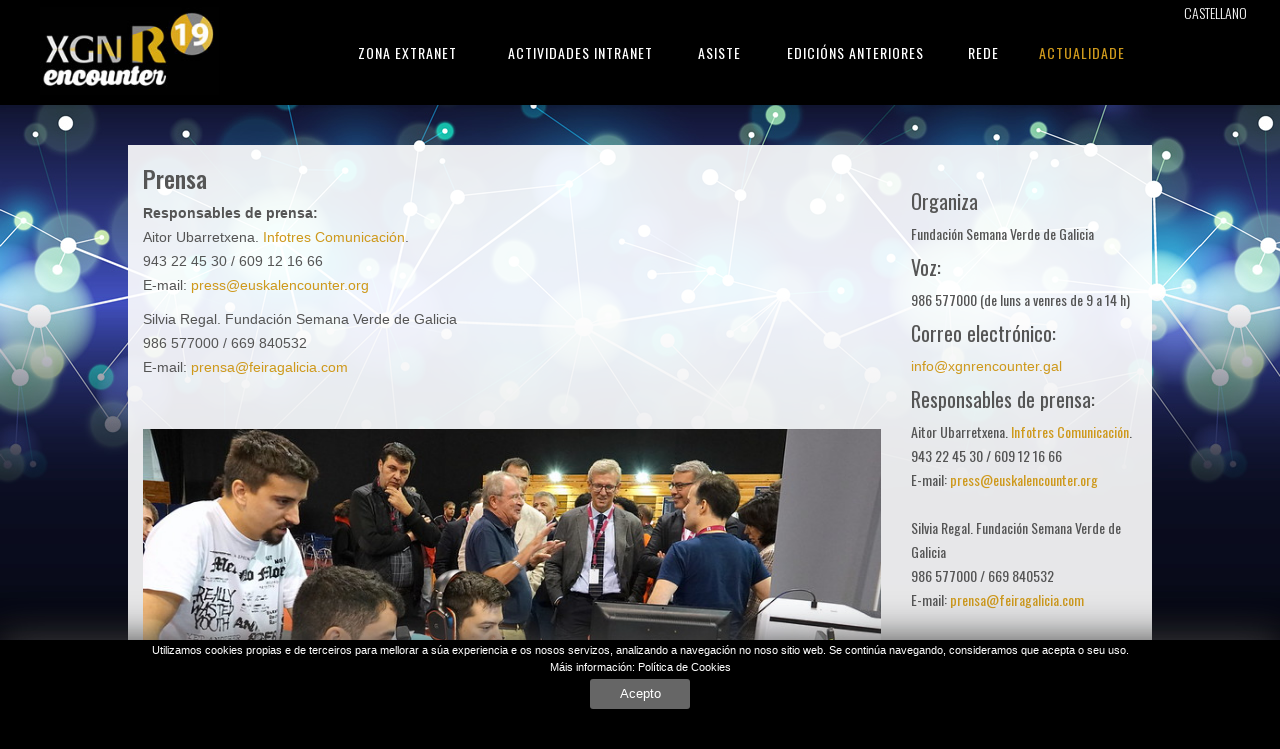

--- FILE ---
content_type: text/html; charset=utf-8
request_url: https://xgnr19.xgnrencounter.gal/gl/actualidade/novas.html
body_size: 29777
content:
<!DOCTYPE html>
<html xmlns="http://www.w3.org/1999/xhtml" xml:lang="gl-es" lang="gl-es" dir="ltr">
<head>
    <meta http-equiv="X-UA-Compatible" content="IE=edge">
    <meta name="viewport" content="width=device-width, initial-scale=1">
    
    <base href="" />
	<meta http-equiv="content-type" content="text/html; charset=utf-8" />
	<meta name="keywords" content="xgn,  party, lan, silleda, informática, informatica, conexión, rápida, internet, connection, fast" />
	<meta name="description" content="XuventudeGalicia.Net es una reunión multitudinaria de aficionados y profesionales de la informática que buscan intercambiar conocimientos y realizar durante varios días todo tipo de actividades relacionadas con la informática." />
	<meta name="generator" content="Joomla! - Open Source Content Management" />
	<title>Novas</title>
	<link href="novas.feed?type=rss" rel="alternate" type="application/rss+xml" title="RSS 2.0" />
	<link href="novas.feed?type=atom" rel="alternate" type="application/atom+xml" title="Atom 1.0" />
	<link href="../../es/actualidad/noticias.html" rel="alternate" hreflang="es-ES" />
	<link href="novas.html" rel="alternate" hreflang="gl-ES" />
	<link href="../../templates/imago/images/favicon.ico" rel="shortcut icon" type="image/vnd.microsoft.icon" />
	<link href="../../favicon.ico" rel="shortcut icon" type="image/vnd.microsoft.icon" />
	<link href="https://fonts.googleapis.com/css?family=Oswald:200,300,regular,500,600,700&amp;subset=latin-ext" rel="stylesheet" type="text/css" />
	<link href="../../templates/imago/css/bootstrap.min.css" rel="stylesheet" type="text/css" />
	<link href="../../templates/imago/css/font-awesome.min.css" rel="stylesheet" type="text/css" />
	<link href="../../templates/imago/css/animate.css" rel="stylesheet" type="text/css" />
	<link href="../../templates/imago/css/legacy.css" rel="stylesheet" type="text/css" />
	<link href="../../templates/imago/css/template.css" rel="stylesheet" type="text/css" />
	<link href="../../templates/imago/css/presets/preset1.css" rel="stylesheet" type="text/css" class="preset" />
	<link href="../../templates/imago/css/frontend-edit.css" rel="stylesheet" type="text/css" />
	<link href="../../modules/mod_cookiesaccept/screen.css" rel="stylesheet" type="text/css" />
	<link href="../../media/mod_languages/css/template.css?6e6427342c0cc0a2c9038a44e512acbc" rel="stylesheet" type="text/css" />
	<style type="text/css">
body.site {background-image: url(../../images/inicio/tema1.jpg);background-repeat: repeat-x;background-size: inherit;background-attachment: inherit;background-position: 0 0;}body{font-family:Oswald, sans-serif; font-weight:normal; }h1{font-family:Oswald, sans-serif; font-size:30px; font-weight:700; }h2{font-family:Oswald, sans-serif; font-size:26px; font-weight:600; }h3{font-family:Oswald, sans-serif; font-size:24px; font-weight:500; }h4{font-family:Oswald, sans-serif; font-size:20px; font-weight:normal; }h5{font-family:Oswald, sans-serif; font-size:18px; font-weight:300; }h6{font-family:Oswald, sans-serif; font-size:16px; font-weight:200; }.sp-megamenu-parent{font-family:Oswald, sans-serif; font-size:12px; font-weight:300; }.sppb-addon.sppb-addon-feature.sppb-text-center.preinsc {background: #4F2F0A;}
	</style>
	<script src="../../media/jui/js/jquery.min.js?6e6427342c0cc0a2c9038a44e512acbc" type="text/javascript"></script>
	<script src="../../media/jui/js/jquery-noconflict.js?6e6427342c0cc0a2c9038a44e512acbc" type="text/javascript"></script>
	<script src="../../media/jui/js/jquery-migrate.min.js?6e6427342c0cc0a2c9038a44e512acbc" type="text/javascript"></script>
	<script src="../../media/system/js/caption.js?6e6427342c0cc0a2c9038a44e512acbc" type="text/javascript"></script>
	<script src="../../templates/imago/js/bootstrap.min.js" type="text/javascript"></script>
	<script src="../../templates/imago/js/jquery.sticky.js" type="text/javascript"></script>
	<script src="../../templates/imago/js/smooth-scroll.js" type="text/javascript"></script>
	<script src="../../templates/imago/js/jquery.nav.js" type="text/javascript"></script>
	<script src="../../templates/imago/js/main.js" type="text/javascript"></script>
	<script src="../../templates/imago/js/frontend-edit.js" type="text/javascript"></script>
	<script type="text/javascript">
jQuery(window).on('load',  function() {
				new JCaption('img.caption');
			});
	</script>
	<link href="../../es/actualidad/noticias.html" rel="alternate" hreflang="x-default" />

   
    
    
</head>
<body class="site com-content view-category layout-blog no-task itemid-1308 gl-es ltr  sticky-header layout-fluid default">
    <div class="body-innerwrapper">
        <header id="sp-header"><div class="row"><div id="sp-logo" class="col-xs-7 col-sm-3 col-md-3"><div class="sp-column "><a class="logo" href="../../es/index.html"><h1><img class="sp-default-logo" src="../../images/inicio/logo_xgn19.jpg" alt="XGN R ENCOUNTER"><img class="sp-retina-logo" src="../../images/inicio/logo_xgn19.jpg" alt="XGN R ENCOUNTER" width="213" height="105"></h1></a></div></div><div id="sp-menu" class="col-sm-8 col-md-8"><div class="sp-column ">			<div class='sp-megamenu-wrapper'>
				<a id="offcanvas-toggler" class="visible-xs" href="novas.html#"><i class="fa fa-bars"></i></a>
				<ul class="sp-megamenu-parent menu-fade hidden-xs"><li class="sp-menu-item"><a class="ini" href="../index.html"  >Inicio</a></li><li class="sp-menu-item sp-has-child"><a  href="../extranet.html"  >Zona Extranet</a><div class="sp-dropdown sp-dropdown-main sp-menu-right" style="width: 240px;"><div class="sp-dropdown-inner"><ul class="sp-dropdown-items"><li class="sp-menu-item"><a  href="../inicio-extranet.html"  >Inicio</a></li><li class="sp-menu-item"><a  href="../horario-extranet.html"  >Horario Extranet</a></li><li class="sp-menu-item"><a  href="../conferencias.html"  >Conferencias</a></li><li class="sp-menu-item"><a  href="../obradoiros.html"  >Obradoiros</a></li><li class="sp-menu-item"><a  href="../actividades.html"  >Actividades</a></li></ul></div></div></li><li class="sp-menu-item sp-has-child"><a  href="../actividades-party.html"  >Actividades Intranet</a><div class="sp-dropdown sp-dropdown-main sp-menu-right" style="width: 240px;"><div class="sp-dropdown-inner"><ul class="sp-dropdown-items"><li class="sp-menu-item"><a  href="../arte-dixital.html"  >Arte Dixital</a></li><li class="sp-menu-item"><a  href="../hardware.html"  >Hardware</a></li><li class="sp-menu-item"><a  href="../xogos.html"  >Xogos</a></li><li class="sp-menu-item"><a  href="../outras-actividades.html"  >Outras actividades</a></li><li class="sp-menu-item"><a  href="../ver-programa.html"  >Ver Programa</a></li><li class="sp-menu-item"><a  href="../ver-resultados.html"  >Ver Resultados</a></li></ul></div></div></li><li class="sp-menu-item sp-has-child"><a  href="../todo-para-asistentes.html"  >Asiste</a><div class="sp-dropdown sp-dropdown-main sp-menu-right" style="width: 240px;"><div class="sp-dropdown-inner"><ul class="sp-dropdown-items"><li class="sp-menu-item"><a  href="../todo-para-asistentes.html"  >Todo para asistentes</a></li><li class="sp-menu-item"><a  href="../que-e-a-xgn-r-encounter.html"  >¿Que é a XGN R ENCOUNTER?</a></li><li class="sp-menu-item"><a  href="../inscribete.html"  >Inscríbete</a></li><li class="sp-menu-item"><a  href="../que-traer.html"  >¿Que traer?</a></li><li class="sp-menu-item"><a  href="../normas-xerais-de-participacion.html"  >Normas xerais de participación</a></li><li class="sp-menu-item"><a  href="../catering-compostela.html"  >Catering Compostela</a></li></ul></div></div></li><li class="sp-menu-item sp-has-child"><a  href="../18-edicion-2018.html"  >Edicións Anteriores</a><div class="sp-dropdown sp-dropdown-main sp-menu-right" style="width: 240px;"><div class="sp-dropdown-inner"><ul class="sp-dropdown-items"><li class="sp-menu-item"><a  href="../18-edicion-2018.html"  >18ª Edición (2018)</a></li><li class="sp-menu-item"><a  href="../17-edicion-2017.html"  >17ª Edición (2017)</a></li><li class="sp-menu-item"><a  href="../16-edicion-2016.html"  >16ª Edición (2016)</a></li></ul></div></div></li><li class="sp-menu-item"><a  href="../rede.html"  >Rede</a></li><li class="sp-menu-item sp-has-child active"><a  href="novas.html"  >Actualidade</a><div class="sp-dropdown sp-dropdown-main sp-menu-right" style="width: 240px;"><div class="sp-dropdown-inner"><ul class="sp-dropdown-items"><li class="sp-menu-item current-item active"><a  href="novas.html"  >Novas</a></li><li class="sp-menu-item"><a  href="https://community.euskalencounter.org" rel="noopener noreferrer" target="_blank" >Comunidade</a></li></ul></div></div></li></ul>			</div>
		</div></div><div id="sp-top2" class="col-sm-1 col-md-1"><div class="sp-column "><div class="sp-module  selec_idioma"><div class="sp-module-content"><div class="mod-languages selec_idioma">

	<ul class="lang-inline" dir="ltr">
						<li>
			<a href="../../es/actualidad/noticias.html">
							Castellano						</a>
			</li>
							</ul>

</div>
</div></div></div></div></div></header><section id="sp-section-2"><div class="row"><div id="sp-top1" class="col-sm-12 col-md-12 hidden-md hidden-lg hidden-sm"><div class="sp-column ini_mobi"></div></div></div></section><section id="sp-main-body"><div class="row"><div id="sp-component" class="col-sm-9 col-md-9"><div class="sp-column "><div id="system-message-container">
	</div>
<div class="blog" itemscope itemtype="http://schema.org/Blog">
	
	
	
			<div class="category-desc clearfix">
										<h3>Prensa</h3>
<p style="text-transform: inherit !important; font-size: 14px; line-height: 24px;"><strong>Responsables de prensa:</strong><br /> Aitor Ubarretxena. <a href="http://www.infotres.com" target="_blank" rel="noopener noreferrer">Infotres Comunicación</a>. <br /> 943 22 45 30 / 609 12 16 66<br /> E-mail: <span id="cloak330e933983cd8acdfd2a7ccc6d15e21a">Este enderezo de correo está a ser protexido dos robots de correo lixo. Precisa activar o JavaScript para velo.</span><script type='text/javascript'>
				document.getElementById('cloak330e933983cd8acdfd2a7ccc6d15e21a').innerHTML = '';
				var prefix = '&#109;a' + 'i&#108;' + '&#116;o';
				var path = 'hr' + 'ef' + '=';
				var addy330e933983cd8acdfd2a7ccc6d15e21a = 'pr&#101;ss' + '&#64;';
				addy330e933983cd8acdfd2a7ccc6d15e21a = addy330e933983cd8acdfd2a7ccc6d15e21a + '&#101;&#117;sk&#97;l&#101;nc&#111;&#117;nt&#101;r' + '&#46;' + '&#111;rg';
				var addy_text330e933983cd8acdfd2a7ccc6d15e21a = 'pr&#101;ss' + '&#64;' + '&#101;&#117;sk&#97;l&#101;nc&#111;&#117;nt&#101;r' + '&#46;' + '&#111;rg';document.getElementById('cloak330e933983cd8acdfd2a7ccc6d15e21a').innerHTML += '<a ' + path + '\'' + prefix + ':' + addy330e933983cd8acdfd2a7ccc6d15e21a + '\'>'+addy_text330e933983cd8acdfd2a7ccc6d15e21a+'<\/a>';
		</script></p>
<p style="text-transform: inherit !important; font-size: 14px; line-height: 24px;">Silvia Regal. Fundación Semana Verde de Galicia<br />986 577000 / 669 840532<br />E-mail: <span id="cloak71bf37020efae2c9e2451951f2538115">Este enderezo de correo está a ser protexido dos robots de correo lixo. Precisa activar o JavaScript para velo.</span><script type='text/javascript'>
				document.getElementById('cloak71bf37020efae2c9e2451951f2538115').innerHTML = '';
				var prefix = '&#109;a' + 'i&#108;' + '&#116;o';
				var path = 'hr' + 'ef' + '=';
				var addy71bf37020efae2c9e2451951f2538115 = 'pr&#101;ns&#97;' + '&#64;';
				addy71bf37020efae2c9e2451951f2538115 = addy71bf37020efae2c9e2451951f2538115 + 'f&#101;&#105;r&#97;g&#97;l&#105;c&#105;&#97;' + '&#46;' + 'c&#111;m';
				var addy_text71bf37020efae2c9e2451951f2538115 = 'pr&#101;ns&#97;' + '&#64;' + 'f&#101;&#105;r&#97;g&#97;l&#105;c&#105;&#97;' + '&#46;' + 'c&#111;m';document.getElementById('cloak71bf37020efae2c9e2451951f2538115').innerHTML += '<a ' + path + '\'' + prefix + ':' + addy71bf37020efae2c9e2451951f2538115 + '\'>'+addy_text71bf37020efae2c9e2451951f2538115+'<\/a>';
		</script></p>					</div>
	
	
				<div class="items-leading clearfix">
							<article class="item leading-0"
					itemprop="blogPost" itemscope itemtype="http://schema.org/BlogPosting">
					

	<div class="entry-image intro-image"> 
	<img
	 src="../../images/48879800706_504b5ffa79_c.jpg" alt="" itemprop="thumbnailUrl"/>
	 
</div>

<div class="entry-header has-post-format">

	
		
	
					<h2 itemprop="name">
									A mellor e máis grande XGN R Encounter da historia remata hoxe con altísima nota							</h2>
		
						</div>



	

<ul>
<li>Os participantes valoraron moi positivamente os resultados desta décimo novena edición, cun 15% máis de participantes que o ano pasado, o dobre de velocidade de conexión a internet, que pasou de 10 a 20 Gbps, e máis actividades que nunca para participantes e visitantes</li>
<li>Tras esta exitosa edición consolídase a aposta estratéxica de chegar a ser a medio prazo a segunda lan party máis grande de España, por detrás da Euskal Encounter no País Vasco</li>
<li>Finalmente, foron 932 os participantes neste evento, que tamén contou con máis de 2.000 visitantes na Extranet, a zona aberta ao público que ofreceu actividades lúdicas e formativas, de forma gratuíta, a quen se achegou á Feira Internacional de Galicia ABANCA en Silleda (Pontevedra)</li>
<li>A participación nas actividades, conferencias, obradoiros e competicións propostas pola organización incrementouse este año, así como a calidade dos traballos presentados nas categorías de Arte Dixital, o que confirma que no evento se deron cita participantes cun gran talento artístico xunto a expertos en distintos campos tecnolóxicos: programadores, expertos en seguridade informática, afeccionados aos videoxogos…</li>
<li>Este evento, que conta co apoio da Consellería de Política Social e con R como empresa patrocinadora e colaboradora, confirma a súa vocación como punto de reunión dos afeccionados á informática para o intercambio de coñecementos e experiencias</li>
</ul>



	
<p class="readmore">
	<a class="btn btn-default" href="novas/1261-a-mellor-e-mais-grande-xgn-r-encounter-da-historia-remata-hoxe-con-altisima-nota.html" itemprop="url">
		Ler máis...	</a>
</p>




				</article>
									</div><!-- end items-leading -->
	
	
																	<div class="items-row row-0 row clearfix">
						<div class="col-sm-12">
				<article class="item column-1"
					itemprop="blogPost" itemscope itemtype="http://schema.org/BlogPosting">
					

	<div class="entry-image intro-image"> 
	<img
	 src="../../images/48885385376_e6d2d56f1e_c.jpg" alt="" itemprop="thumbnailUrl"/>
	 
</div>

<div class="entry-header has-post-format">

	
		
	
					<h2 itemprop="name">
									Como atender a crecente demanda de postos de traballo no sector tecnolóxico							</h2>
		
						</div>



	

<ul>
<li>O ponferradino Orestes Carracedo, cofundador de Lighthorse e Navigo, ambas con sede en EEUU, impartiu hoxe unha charla na XGN R Encounter, na que recomendou desenvolver as habilidades e as competencias dos profesionais do sector tecnolóxico, e non tanto pola acumulación de coñecementos sobre as ferramentas informáticas, para lograr expertos máis competentes e eficaces</li>
<li>A empresa Navigo, creada por Carracedo xunto a outros dous desenvolvedores de Estados Unidos e Reino Unido, creou unha aplicación que permite solicitar axuda urxente dende países en situación de alto risco, aínda que non exista acceso a Internet, unha ferramenta especialmente recomendada para ONGs. “É unha satisfacción crear un sistema de alerta grazas ao cal basta pulsar o botón para que veña un helicóptero para salvarte. Grazas ao noso traballo téñense salvado vidas”, apuntou o desenvolvedor</li>
<li>A XGN R Encounter, que conta co apoio da Consellería de Política Social e con R como empresa patrocinadora e colaboradora, ofreceu talleres e conferencias gratuítos para fomentar a divulgación do coñecemento tecnolóxico e hoxe celebra a segunda xornada desta edición no recinto Feira Internacional Galicia ABANCA de Silleda</li>
</ul>



	
<p class="readmore">
	<a class="btn btn-default" href="novas/1259-como-atender-a-crecente-demanda-de-postos-de-traballo-no-sector-tecnoloxico.html" itemprop="url">
		Ler máis...	</a>
</p>




				</article>
				<!-- end item -->
							</div><!-- end col-sm-* -->
							</div><!-- end row -->
																			<div class="items-row row-1 row clearfix">
						<div class="col-sm-12">
				<article class="item column-1"
					itemprop="blogPost" itemscope itemtype="http://schema.org/BlogPosting">
					

	<div class="entry-image intro-image"> 
	<img
	 src="../../images/48879264253_e53672b8cb_c.jpg" alt="" itemprop="thumbnailUrl"/>
	 
</div>

<div class="entry-header has-post-format">

	
		
	
					<h2 itemprop="name">
									Inaugurada a XGN R Encounter, cunha especial aposta pola realidade virtual							</h2>
		
						</div>



	

<ul>
<li>Esta mañá quedou inaugurada a party, con 72 horas cargadas de actividades por diante, un 14% máis de participantes que na pasada edición, e maior velocidade de conexión a Internet que nunca: 20 Gbps</li>
<li>A lan party conta con postos para cerca dun milleiro de participantes, así como unha zona aberta ao público que ofrece actividades lúdicas e formativas, de forma gratuíta a quen se acheguen á Feira Internacional de Galicia ABANCA en Silleda</li>
<li>O vicepresidente da Xunta de Galicia, Alfonso Rueda, e a directora xeral de Xuventude, Participación e Voluntariado, Cristina Pichel, inauguraron o evento acompañados doutras autoridades</li>
<li>Esta décimo novena edición realizou unha especial aposta pola realidade virtual, un sector tecnolóxico en auxe que ofrece un número cada vez maior de opcións lúdicas e de servizos a empresas e profesionais</li>
<li>Este evento, que conta co apoio da Consellería de Política Social e con R como empresa patrocinadora e colaboradora, segue así dando pasos para converterse na segunda lan party máis importante a nivel nacional


	
<p class="readmore">
	<a class="btn btn-default" href="novas/1257-inaugurada-a-xgn-r-encounter-cunha-especial-aposta-pola-realidade-virtual.html" itemprop="url">
		Ler máis...	</a>
</p>




				</article>
				<!-- end item -->
							</div><!-- end col-sm-* -->
							</div><!-- end row -->
																			<div class="items-row row-2 row clearfix">
						<div class="col-sm-12">
				<article class="item column-1 item-featured"
					itemprop="blogPost" itemscope itemtype="http://schema.org/BlogPosting">
					

	<div class="entry-image intro-image"> 
	<img
	 src="../../images/2017/08/18/_spmedia_thumbs/xgn_domingo_3.jpg" alt="" itemprop="thumbnailUrl"/>
	 
</div>

<div class="entry-header has-post-format">

	
		
	
					<h2 itemprop="name">
									A party informática XGN R Encounter abre as preinscripcións da súa vindeira gran cita,  do 11 ao 13 de outubro							</h2>
		
						</div>



	

<ul>
<li>O prazo comeza hoxe e as xestións poden realizarse na web <a href="http://www.xgnrencounter.gal">www.xgnrencounter.gal</a></li>
<li>O evento, que terá lugar no recinto Feira Internacional de Galicia ABANCA, contará de novo co apoio da Consellería de Política Social e con<strong> R</strong> como empresa patrocinadora e colaboradora</li>
</ul>



	
<p class="readmore">
	<a class="btn btn-default" href="novas/1204-a-party-informatica-xgn-r-encounter-abre-as-preinscripcions-da-sua-vindeira-gran-cita-do-11-ao-13-de-outubro.html" itemprop="url">
		Ler máis...	</a>
</p>




				</article>
				<!-- end item -->
							</div><!-- end col-sm-* -->
							</div><!-- end row -->
						
	
		</div>
</div></div><div id="sp-right" class="col-sm-3 col-md-3"><div class="sp-column class2"><div class="sp-module "><div class="sp-module-content">

<div class="custom"  >
	<div id="secundario">
<div class="moduletable">
<h4>Organiza</h4>
Fundación Semana Verde de Galicia</div>
<div class="moduletable">
<h4>Voz:</h4>
986 577000 (de luns a venres de 9 a 14 h)
<h4>Correo electrónico:</h4>
<p><a href="mailto:info@xgnrencounter.gal">info@xgnrencounter.gal</a></p>
<h4>Responsables de prensa:</h4>
Aitor Ubarretxena. <a href="http://www.infotres.com/" target="_blank" rel="noopener noreferrer">Infotres Comunicación</a>. <br />943 22 45 30 / 609 12 16 66<br /> E-mail: <a href="mailto:press@euskalencounter.org">press@euskalencounter.org</a></div>
<div class="moduletable"> </div>
<div>Silvia Regal. Fundación Semana Verde de Galicia</div>
<div>986 577000 / 669 840532</div>
<div>E-mail: <a href="mailto:prensa@feiragalicia.com">prensa@feiragalicia.com</a></div>
<p> </p>
<div class="moduletable">
<h4>Localización</h4>
<iframe style="border: 0;" src="https://www.google.com/maps/embed?pb=!1m28!1m12!1m3!1d2931.924344951222!2d-8.24328128408047!3d42.705322679165306!2m3!1f0!2f0!3f0!3m2!1i1024!2i768!4f13.1!4m13!3e6!4m5!1s0xd2fba1443890d27%3A0x525db9fdac733e5c!2sPO-205%2C+3%2C+36546+Silleda%2C+PO%2C+Spain!3m2!1d42.7071885!2d-8.2394753!4m5!1s0xd2fba6a9f0d2019%3A0x8ad20c79d78c5977!2sR%C3%BAa+Feira+Internacional+de+Galicia%2C+36540+Silleda%2C+Pontevedra%2C+Spain!3m2!1d42.704052399999995!2d-8.2434623!5e0!3m2!1sen!2ses!4v1499248079316" width="300" height="250" frameborder="0" allowfullscreen="allowfullscreen"></iframe></div>
</div></div>
</div></div></div></div></div></div></section><section id="sp-bottom"><div class="row"><div id="sp-bottom1" class="col-sm-12 col-md-12"><div class="sp-column pie_redes_sociales"><div class="sp-module  pieredessociales"><div class="sp-module-content">

<div class="custom pieredessociales"  >
	<p><a class="patrocinador" title="twitter xgn" href="https://twitter.com/xgn2019" target="_blank" rel="noopener noreferrer"><img src="../../images/logos_redes_sociales/Twitter.png" alt="twitter" width="44" height="45" border="0" /></a> <a class="patrocinador" title="facebook xgn" href="https://www.facebook.com/xgnrencounter/" target="_blank" rel="noopener noreferrer"><img src="../../images/logos_redes_sociales/Facebook.png" alt="facebook" width="44" height="45" border="0" /></a></p></div>
</div></div></div></div></div></section><footer id="sp-footer"><div class="row"><div id="sp-footer1" class="col-sm-12 col-md-12"><div class="sp-column "><div class="sp-module "><div class="sp-module-content"><style>#ca_banner div.accept:hover {background:#ff6633;
font-weight: 500;
box-shadow:0 0 2px #000;}</style><!--googleoff: all-->
<div id="ca_banner" 
    style="bottom:0px;
        padding: 0;
background:#000;
border: none !important;
    ">
    <h2 style="
		font-size: 11px;
font-family: sans-serif;
font-weight: normal;
text-transform: none;
color: #fff !important;
letter-spacing:inherit;">Utilizamos cookies propias e de terceiros para mellorar a súa experiencia e os nosos servizos, analizando a navegación no noso sitio web. Se continúa navegando, consideramos que acepta o seu uso. </h2> 
    <p style="
				font-size: 11px;
font-family: sans-serif;
font-weight: normal;
text-transform: none;
letter-spacing:inherit;
color: #fff !important;">        							Máis información: <span class="infoplus" style="color: #fff;"><a style="color: #333; font-size: 12px; font-weight: normal;" href="../politica-de-cookies.html">Política de Cookies</a></span>
					        </p>
    <div class="accept" style="font-weight: 500;
width: 100px;
font-size: 13px;
background:#666;">Acepto</div>
</div>


<script type="text/javascript">
    jQuery(document).ready(function () { 
	
	function setCookie(c_name,value,exdays)
	{
		var exdate=new Date();
		exdate.setDate(exdate.getDate() + exdays);
		var c_value=escape(value) + ((exdays==null) ? "" : "; expires="+exdate.toUTCString()) + "; path=/";
		document.cookie=c_name + "=" + c_value;
	}
	
	function readCookie(name) {
		var nameEQ = name + "=";
		var ca = document.cookie.split(';');
		for(var i=0;i < ca.length;i++) {
			var c = ca[i];
			while (c.charAt(0)==' ') c = c.substring(1,c.length);
			if (c.indexOf(nameEQ) == 0) return c.substring(nameEQ.length,c.length);
			}
		return null;
	}
    
	var $ca_banner = jQuery('#ca_banner');
    var $ca_infoplus = jQuery('.infoplus.info_modal');
    var $ca_info = jQuery('#ca_info');
    var $ca_info_close = jQuery('.ca_info_close');
    var $ca_infoaccept = jQuery('.accept');
    
	var cookieaccept = readCookie('cookieaccept');
	if(!(cookieaccept == "yes")){
	
		$ca_banner.delay(1000).slideDown('fast'); 
        $ca_infoplus.click(function(){
            $ca_info.fadeIn("fast");
        });
        $ca_info_close.click(function(){
            $ca_info.fadeOut("slow");
        });
        $ca_infoaccept.click(function(){
			setCookie("cookieaccept","yes",365);
            jQuery.post('https://xgnr19.xgnrencounter.gal/gl/actualidade/novas.html', 'set_cookie=1', function(){});
            $ca_banner.slideUp('slow');
            $ca_info.fadeOut("slow");
        });
       } 
    });
</script>
<!--googleon: all-->
</div></div><div class="sp-module "><div class="sp-module-content"><ul class="nav menu menu_pie_pagina mod-list">
<li class="item-1280"><a href="../mapa-web.html" >Mapa web</a></li><li class="item-1281"><a href="../buscar.html" >Buscar</a></li><li class="item-1283"><a href="../aviso-legal.html" >Aviso Legal</a></li><li class="item-1284"><a href="../privacidade.html" >Privacidade</a></li><li class="item-1285"><a href="../politica-de-cookies.html" >Política de Cookies</a></li></ul>
</div></div><div class="sp-module "><div class="sp-module-content">

<div class="custom"  >
	<div style="background-color: #fff; margin-top: 5px; padding-bottom: 5px; padding-left: 5px; padding-top: 20px;">
<p style="text-align: center;">Patrocinadores:</p>
<div class="logoak">
<p style="text-align: center;"><a title="Feira Internacional de Galicia ABANCA" href="http://www.feiragalicia.com/" target="_blank" rel="noopener noreferrer"><img src="../../images/patrocinadores/fig.png" alt="Feira Internacional de Galicia ABANCA" border="0" /></a>       <a title="R" href="http://www.mundo-r.com/gl" target="_blank" rel="noopener noreferrer"><img title="R" src="../../images/patrocinadores/logo_r.png" alt="" border="0" />      </a><a title="Turismo Galicia" href="http://www.turismo.gal/inicio" target="_blank" rel="noopener noreferrer"><img title="Turismo Galicia" src="../../images/patrocinadores/galicia.png" alt="" border="0" />          </a><a title="Xunta" href="http://www.xunta.gal/portada" target="_blank" rel="noopener noreferrer"><img title="Xunta Galicia" src="../../images/patrocinadores/xunta.png" alt="" border="0" /></a><a title="R" href="http://www.mundo-r.com/gl" target="_blank" rel="noopener noreferrer">  </a></p>
</div>
<div style="clear: both;"> </div>
</div></div>
</div></div></div></div></div></footer>
        <div class="offcanvas-menu">
            <a href="novas.html#" class="close-offcanvas"><i class="fa fa-remove"></i></a>
            <div class="offcanvas-inner">
                                    <div class="sp-module "><div class="sp-module-content"><ul class="nav menu mod-list">
<li class="item-1271 default"><a href="../index.html" class="ini">Inicio</a></li><li class="item-1352 deeper parent"><a href="../extranet.html" >Zona Extranet</a><ul class="nav-child unstyled small"><li class="item-1365"><a href="../inicio-extranet.html" >Inicio</a></li><li class="item-1366"><a href="../horario-extranet.html" >Horario Extranet</a></li><li class="item-1367"><a href="../conferencias.html" >Conferencias</a></li><li class="item-1524"><a href="../obradoiros.html" >Obradoiros</a></li><li class="item-1372"><a href="../actividades.html" >Actividades</a></li></ul></li><li class="item-1272 deeper parent"><a href="../actividades-party.html" >Actividades Intranet</a><ul class="nav-child unstyled small"><li class="item-1286"><a href="../arte-dixital.html" >Arte Dixital</a></li><li class="item-1287"><a href="../hardware.html" >Hardware</a></li><li class="item-1288"><a href="../xogos.html" >Xogos</a></li><li class="item-1289"><a href="../outras-actividades.html" >Outras actividades</a></li><li class="item-1396"><a href="../ver-programa.html" >Ver Programa</a></li><li class="item-1410"><a href="../ver-resultados.html" >Ver Resultados</a></li></ul></li><li class="item-1297 deeper parent"><a href="../todo-para-asistentes.html" >Asiste</a><ul class="nav-child unstyled small"><li class="item-1298"><a href="../todo-para-asistentes.html" >Todo para asistentes</a></li><li class="item-1299"><a href="../que-e-a-xgn-r-encounter.html" >¿Que é a XGN R ENCOUNTER?</a></li><li class="item-1300"><a href="../inscribete.html" >Inscríbete</a></li><li class="item-1301"><a href="../que-traer.html" >¿Que traer?</a></li><li class="item-1302"><a href="../normas-xerais-de-participacion.html" >Normas xerais de participación</a></li><li class="item-1453"><a href="../catering-compostela.html" >Catering Compostela</a></li></ul></li><li class="item-1304 deeper parent"><a href="../18-edicion-2018.html" >Edicións Anteriores</a><ul class="nav-child unstyled small"><li class="item-1498"><a href="../18-edicion-2018.html" >18ª Edición (2018)</a></li><li class="item-1426"><a href="../17-edicion-2017.html" >17ª Edición (2017)</a></li><li class="item-1305"><a href="../16-edicion-2016.html" >16ª Edición (2016)</a></li></ul></li><li class="item-1306"><a href="../rede.html" >Rede</a></li><li class="item-1446 current deeper parent"><a href="novas.html" >Actualidade</a><ul class="nav-child unstyled small"><li class="item-1308 current"><a href="novas.html" >Novas</a></li><li class="item-1447"><a href="https://community.euskalencounter.org" target="_blank" rel="noopener noreferrer">Comunidade</a></li></ul></li></ul>
</div></div>
                            </div>
        </div>
    </div>
        

    <!--<script type="text/javascript" src="/js/jquery.parallax.js"></script>-->
</body>
</html>

--- FILE ---
content_type: text/css
request_url: https://xgnr19.xgnrencounter.gal/templates/imago/css/template.css
body_size: 115298
content:
.form-control {
  display: block;
  height: 34px;
  padding: 6px 12px;
  font-size: 14px;
  line-height: 1.428571429;
  color: #555555;
  background-color: #fff;
  background-image: none;
  border: 1px solid #ccc;
  border-radius: 4px;
  -webkit-box-shadow: inset 0 1px 1px rgba(0,0,0,0.075);
  box-shadow: inset 0 1px 1px rgba(0,0,0,0.075);
  -webkit-transition: border-color ease-in-out .15s, box-shadow ease-in-out .15s;
  -o-transition: border-color ease-in-out .15s, box-shadow ease-in-out .15s;
  transition: border-color ease-in-out .15s, box-shadow ease-in-out .15s;
}
.form-control:focus {
  border-color: #66afe9;
  outline: 0;
  -webkit-box-shadow: inset 0 1px 1px rgba(0,0,0,.075), 0 0 8px rgba(102,175,233,0.6);
  box-shadow: inset 0 1px 1px rgba(0,0,0,.075), 0 0 8px rgba(102,175,233,0.6);
}
.form-control::-moz-placeholder {
  color: #999;
  opacity: 1;
}
.form-control:-ms-input-placeholder {
  color: #999;
}
.form-control::-webkit-input-placeholder {
  color: #999;
}
.form-control[disabled],
.form-control[readonly],
fieldset[disabled] .form-control {
  cursor: not-allowed;
  background-color: #eeeeee;
  opacity: 1;
}
textarea.form-control {
  height: auto;
}
@font-face {
  font-family: 'IcoMoon';
  src: url('../fonts/IcoMoon.eot');
  src: url('../fonts/IcoMoon.eot?') format('embedded-opentype'), url('../fonts/IcoMoon.woff') format('woff'), url('../fonts/IcoMoon.ttf') format('truetype'), url('../fonts/IcoMoon.svg') format('svg');
  font-weight: normal;
  font-style: normal;
}
[data-icon]:before {
  font-family: 'IcoMoon';
  content: attr(data-icon);
  speak: none;
}
[class^="icon-"],
[class*=" icon-"] {
  display: inline-block;
  width: 26px;
  height: 14px;
  margin-right: .25em;
  line-height: 14px;
  background-image: none;
}
dd > span[class^="icon-"] + time,
dd > span[class*=" icon-"] + time {
  margin-left: -0.25em;
}
dl.article-info dd.hits span[class^="icon-"],
dl.article-info dd.hits span[class*=" icon-"] {
  margin-right: 0;
}
[class^="icon-"]:before,
[class*=" icon-"]:before {
  font-family: 'IcoMoon';
  font-style: normal;
  speak: none;
}
[class^="icon-"].disabled,
[class*=" icon-"].disabled {
  font-weight: normal;
}
.icon-joomla:before {
  content: "\e200";
}
.icon-chevron-up:before,
.icon-uparrow:before,
.icon-arrow-up:before {
  content: "\e005";
}
.icon-chevron-right:before,
.icon-rightarrow:before,
.icon-arrow-right:before {
  content: "\e006";
}
.icon-chevron-down:before,
.icon-downarrow:before,
.icon-arrow-down:before {
  content: "\e007";
}
.icon-chevron-left:before,
.icon-leftarrow:before,
.icon-arrow-left:before {
  content: "\e008";
}
.icon-arrow-first:before {
  content: "\e003";
}
.icon-arrow-last:before {
  content: "\e004";
}
.icon-arrow-up-2:before {
  content: "\e009";
}
.icon-arrow-right-2:before {
  content: "\e00a";
}
.icon-arrow-down-2:before {
  content: "\e00b";
}
.icon-arrow-left-2:before {
  content: "\e00c";
}
.icon-arrow-up-3:before {
  content: "\e00f";
}
.icon-arrow-right-3:before {
  content: "\e010";
}
.icon-arrow-down-3:before {
  content: "\e011";
}
.icon-arrow-left-3:before {
  content: "\e012";
}
.icon-menu-2:before {
  content: "\e00e";
}
.icon-arrow-up-4:before {
  content: "\e201";
}
.icon-arrow-right-4:before {
  content: "\e202";
}
.icon-arrow-down-4:before {
  content: "\e203";
}
.icon-arrow-left-4:before {
  content: "\e204";
}
.icon-share:before,
.icon-redo:before {
  content: "\27";
}
.icon-undo:before {
  content: "\28";
}
.icon-forward-2:before {
  content: "\e205";
}
.icon-backward-2:before,
.icon-reply:before {
  content: "\e206";
}
.icon-unblock:before,
.icon-refresh:before,
.icon-redo-2:before {
  content: "\6c";
}
.icon-undo-2:before {
  content: "\e207";
}
.icon-move:before {
  content: "\7a";
}
.icon-expand:before {
  content: "\66";
}
.icon-contract:before {
  content: "\67";
}
.icon-expand-2:before {
  content: "\68";
}
.icon-contract-2:before {
  content: "\69";
}
.icon-play:before {
  content: "\e208";
}
.icon-pause:before {
  content: "\e209";
}
.icon-stop:before {
  content: "\e210";
}
.icon-previous:before,
.icon-backward:before {
  content: "\7c";
}
.icon-next:before,
.icon-forward:before {
  content: "\7b";
}
.icon-first:before {
  content: "\7d";
}
.icon-last:before {
  content: "\e000";
}
.icon-play-circle:before {
  content: "\e00d";
}
.icon-pause-circle:before {
  content: "\e211";
}
.icon-stop-circle:before {
  content: "\e212";
}
.icon-backward-circle:before {
  content: "\e213";
}
.icon-forward-circle:before {
  content: "\e214";
}
.icon-loop:before {
  content: "\e001";
}
.icon-shuffle:before {
  content: "\e002";
}
.icon-search:before {
  content: "\53";
}
.icon-zoom-in:before {
  content: "\64";
}
.icon-zoom-out:before {
  content: "\65";
}
.icon-apply:before,
.icon-edit:before,
.icon-pencil:before {
  content: "\2b";
}
.icon-pencil-2:before {
  content: "\2c";
}
.icon-brush:before {
  content: "\3b";
}
.icon-save-new:before,
.icon-plus-2:before {
  content: "\5d";
}
.icon-ban-circle:before,
.icon-minus-sign:before,
.icon-minus-2:before {
  content: "\5e";
}
.icon-delete:before,
.icon-remove:before,
.icon-cancel-2:before {
  content: "\49";
}
.icon-publish:before,
.icon-save:before,
.icon-ok:before,
.icon-checkmark:before {
  content: "\47";
}
.icon-new:before,
.icon-plus:before {
  content: "\2a";
}
.icon-plus-circle:before {
  content: "\e215";
}
.icon-minus:before,
.icon-not-ok:before {
  content: "\4b";
}
.icon-minus-circle:before {
  content: "\e216";
}
.icon-unpublish:before,
.icon-cancel:before {
  content: "\4a";
}
.icon-cancel-circle:before {
  content: "\e217";
}
.icon-checkmark-2:before {
  content: "\e218";
}
.icon-checkmark-circle:before {
  content: "\e219";
}
.icon-info:before {
  content: "\e220";
}
.icon-info-2:before,
.icon-info-circle:before {
  content: "\e221";
}
.icon-question:before,
.icon-question-sign:before,
.icon-help:before {
  content: "\45";
}
.icon-question-2:before,
.icon-question-circle:before {
  content: "\e222";
}
.icon-notification:before {
  content: "\e223";
}
.icon-notification-2:before,
.icon-notification-circle:before {
  content: "\e224";
}
.icon-pending:before,
.icon-warning:before {
  content: "\48";
}
.icon-warning-2:before,
.icon-warning-circle:before {
  content: "\e225";
}
.icon-checkbox-unchecked:before {
  content: "\3d";
}
.icon-checkin:before,
.icon-checkbox:before,
.icon-checkbox-checked:before {
  content: "\3e";
}
.icon-checkbox-partial:before {
  content: "\3f";
}
.icon-square:before {
  content: "\e226";
}
.icon-radio-unchecked:before {
  content: "\e227";
}
.icon-radio-checked:before,
.icon-generic:before {
  content: "\e228";
}
.icon-circle:before {
  content: "\e229";
}
.icon-signup:before {
  content: "\e230";
}
.icon-grid:before,
.icon-grid-view:before {
  content: "\58";
}
.icon-grid-2:before,
.icon-grid-view-2:before {
  content: "\59";
}
.icon-menu:before {
  content: "\5a";
}
.icon-list:before,
.icon-list-view:before {
  content: "\31";
}
.icon-list-2:before {
  content: "\e231";
}
.icon-menu-3:before {
  content: "\e232";
}
.icon-folder-open:before,
.icon-folder:before {
  content: "\2d";
}
.icon-folder-close:before,
.icon-folder-2:before {
  content: "\2e";
}
.icon-folder-plus:before {
  content: "\e234";
}
.icon-folder-minus:before {
  content: "\e235";
}
.icon-folder-3:before {
  content: "\e236";
}
.icon-folder-plus-2:before {
  content: "\e237";
}
.icon-folder-remove:before {
  content: "\e238";
}
.icon-file:before {
  content: "\e016";
}
.icon-file-2:before {
  content: "\e239";
}
.icon-file-add:before,
.icon-file-plus:before {
  content: "\29";
}
.icon-file-remove:before,
.icon-file-minus:before {
  content: "\e017";
}
.icon-file-check:before {
  content: "\e240";
}
.icon-file-remove:before {
  content: "\e241";
}
.icon-save-copy:before,
.icon-copy:before {
  content: "\e018";
}
.icon-stack:before {
  content: "\e242";
}
.icon-tree:before {
  content: "\e243";
}
.icon-tree-2:before {
  content: "\e244";
}
.icon-paragraph-left:before {
  content: "\e246";
}
.icon-paragraph-center:before {
  content: "\e247";
}
.icon-paragraph-right:before {
  content: "\e248";
}
.icon-paragraph-justify:before {
  content: "\e249";
}
.icon-screen:before {
  content: "\e01c";
}
.icon-tablet:before {
  content: "\e01d";
}
.icon-mobile:before {
  content: "\e01e";
}
.icon-box-add:before {
  content: "\51";
}
.icon-box-remove:before {
  content: "\52";
}
.icon-download:before {
  content: "\e021";
}
.icon-upload:before {
  content: "\e022";
}
.icon-home:before {
  content: "\21";
}
.icon-home-2:before {
  content: "\e250";
}
.icon-out-2:before,
.icon-new-tab:before {
  content: "\e024";
}
.icon-out-3:before,
.icon-new-tab-2:before {
  content: "\e251";
}
.icon-link:before {
  content: "\e252";
}
.icon-picture:before,
.icon-image:before {
  content: "\2f";
}
.icon-pictures:before,
.icon-images:before {
  content: "\30";
}
.icon-palette:before,
.icon-color-palette:before {
  content: "\e014";
}
.icon-camera:before {
  content: "\55";
}
.icon-camera-2:before,
.icon-video:before {
  content: "\e015";
}
.icon-play-2:before,
.icon-video-2:before,
.icon-youtube:before {
  content: "\56";
}
.icon-music:before {
  content: "\57";
}
.icon-user:before {
  content: "\22";
}
.icon-users:before {
  content: "\e01f";
}
.icon-vcard:before {
  content: "\6d";
}
.icon-address:before {
  content: "\70";
}
.icon-share-alt:before,
.icon-out:before {
  content: "\26";
}
.icon-enter:before {
  content: "\e257";
}
.icon-exit:before {
  content: "\e258";
}
.icon-comment:before,
.icon-comments:before {
  content: "\24";
}
.icon-comments-2:before {
  content: "\25";
}
.icon-quote:before,
.icon-quotes-left:before {
  content: "\60";
}
.icon-quote-2:before,
.icon-quotes-right:before {
  content: "\61";
}
.icon-quote-3:before,
.icon-bubble-quote:before {
  content: "\e259";
}
.icon-phone:before {
  content: "\e260";
}
.icon-phone-2:before {
  content: "\e261";
}
.icon-envelope:before,
.icon-mail:before {
  content: "\4d";
}
.icon-envelope-opened:before,
.icon-mail-2:before {
  content: "\4e";
}
.icon-unarchive:before,
.icon-drawer:before {
  content: "\4f";
}
.icon-archive:before,
.icon-drawer-2:before {
  content: "\50";
}
.icon-briefcase:before {
  content: "\e020";
}
.icon-tag:before {
  content: "\e262";
}
.icon-tag-2:before {
  content: "\e263";
}
.icon-tags:before {
  content: "\e264";
}
.icon-tags-2:before {
  content: "\e265";
}
.icon-options:before,
.icon-cog:before {
  content: "\38";
}
.icon-cogs:before {
  content: "\37";
}
.icon-screwdriver:before,
.icon-tools:before {
  content: "\36";
}
.icon-wrench:before {
  content: "\3a";
}
.icon-equalizer:before {
  content: "\39";
}
.icon-dashboard:before {
  content: "\78";
}
.icon-switch:before {
  content: "\e266";
}
.icon-filter:before {
  content: "\54";
}
.icon-purge:before,
.icon-trash:before {
  content: "\4c";
}
.icon-checkedout:before,
.icon-lock:before,
.icon-locked:before {
  content: "\23";
}
.icon-unlock:before {
  content: "\e267";
}
.icon-key:before {
  content: "\5f";
}
.icon-support:before {
  content: "\46";
}
.icon-database:before {
  content: "\62";
}
.icon-scissors:before {
  content: "\e268";
}
.icon-health:before {
  content: "\6a";
}
.icon-wand:before {
  content: "\6b";
}
.icon-eye-open:before,
.icon-eye:before {
  content: "\3c";
}
.icon-eye-close:before,
.icon-eye-blocked:before,
.icon-eye-2:before {
  content: "\e269";
}
.icon-clock:before {
  content: "\6e";
}
.icon-compass:before {
  content: "\6f";
}
.icon-broadcast:before,
.icon-connection:before,
.icon-wifi:before {
  content: "\e01b";
}
.icon-book:before {
  content: "\e271";
}
.icon-lightning:before,
.icon-flash:before {
  content: "\79";
}
.icon-print:before,
.icon-printer:before {
  content: "\e013";
}
.icon-feed:before {
  content: "\71";
}
.icon-calendar:before {
  content: "\43";
}
.icon-calendar-2:before {
  content: "\44";
}
.icon-calendar-3:before {
  content: "\e273";
}
.icon-pie:before {
  content: "\77";
}
.icon-bars:before {
  content: "\76";
}
.icon-chart:before {
  content: "\75";
}
.icon-power-cord:before {
  content: "\32";
}
.icon-cube:before {
  content: "\33";
}
.icon-puzzle:before {
  content: "\34";
}
.icon-attachment:before,
.icon-paperclip:before,
.icon-flag-2:before {
  content: "\72";
}
.icon-lamp:before {
  content: "\74";
}
.icon-pin:before,
.icon-pushpin:before {
  content: "\73";
}
.icon-location:before {
  content: "\63";
}
.icon-shield:before {
  content: "\e274";
}
.icon-flag:before {
  content: "\35";
}
.icon-flag-3:before {
  content: "\e275";
}
.icon-bookmark:before {
  content: "\e023";
}
.icon-bookmark-2:before {
  content: "\e276";
}
.icon-heart:before {
  content: "\e277";
}
.icon-heart-2:before {
  content: "\e278";
}
.icon-thumbs-up:before {
  content: "\5b";
}
.icon-thumbs-down:before {
  content: "\5c";
}
.icon-unfeatured:before,
.icon-asterisk:before,
.icon-star-empty:before {
  content: "\40";
}
.icon-star-2:before {
  content: "\41";
}
.icon-featured:before,
.icon-default:before,
.icon-star:before {
  content: "\42";
}
.icon-smiley:before,
.icon-smiley-happy:before {
  content: "\e279";
}
.icon-smiley-2:before,
.icon-smiley-happy-2:before {
  content: "\e280";
}
.icon-smiley-sad:before {
  content: "\e281";
}
.icon-smiley-sad-2:before {
  content: "\e282";
}
.icon-smiley-neutral:before {
  content: "\e283";
}
.icon-smiley-neutral-2:before {
  content: "\e284";
}
.icon-cart:before {
  content: "\e019";
}
.icon-basket:before {
  content: "\e01a";
}
.icon-credit:before {
  content: "\e286";
}
.icon-credit-2:before {
  content: "\e287";
}
.icon-expired:before {
  content: "\4b";
}
.sp-megamenu-parent {
  /*list-style: none;
  padding: 0;
  margin: 0;
  z-index: 9;
  display: block;
  float: right;*/
    display: table;
    float: none;
    margin: 0 auto;
    width: 98%;
}
.sp-megamenu-parent >li {
  /*display: inline-block;
  position: relative;
  padding: 0;*/
    display: table-cell;
    padding: 0;
    position: relative;
    text-align: center;
    vertical-align: bottom;
	z-index:99999;
}
.sp-megamenu-parent >li.menu-justify {
  position: static;
}
.sp-megamenu-parent >li >a {
  display: inline-block;
  padding: 7px 12px;
  line-height: 20px;
  font-size: 15px;
  text-transform: uppercase;
  letter-spacing: 1px;
  color: #000;
}
.sp-megamenu-parent .sp-module {
  padding: 10px;
}
.sp-megamenu-parent .sp-mega-group {
  list-style: none;
  padding: 0;
  margin: 0;
}
.sp-megamenu-parent .sp-mega-group .sp-mega-group-child {
  list-style: none;
  padding: 0;
  margin: 0;
}
.sp-megamenu-parent .sp-dropdown {
  margin: 0;
  position: absolute;
  z-index: 10;
  display: none;
}
.sp-megamenu-parent .sp-dropdown .sp-dropdown-inner {
  background: #fff;
  border-top: 2px solid #f27935;
}
.sp-megamenu-parent .sp-dropdown .sp-dropdown-items {
  list-style: none;
  padding: 0;
  margin: 0;
}
.sp-megamenu-parent .sp-dropdown .sp-dropdown-items .sp-has-child>a:after {
  font-family: "FontAwesome";
  content: " \f105";
  float: right;
}
.sp-megamenu-parent .sp-dropdown.sp-menu-center {
  margin-left: 45px;
}
.sp-megamenu-parent .sp-dropdown.sp-dropdown-main {
  top: 100%;
}
.sp-megamenu-parent .sp-dropdown.sp-dropdown-main.sp-menu-right,
.sp-megamenu-parent .sp-dropdown.sp-dropdown-main.sp-menu-full {
  left: 0;
}
.sp-megamenu-parent .sp-dropdown.sp-dropdown-main.sp-menu-left {
  right: 0;
}
.sp-megamenu-parent .sp-dropdown.sp-dropdown-sub {
  top: 0;
  left: 100%;
}
.sp-megamenu-parent .sp-dropdown.sp-dropdown-sub .sp-dropdown-inner {
  box-shadow: 0 0 5px rgba(0,0,0,0.2);
}
.sp-megamenu-parent .sp-dropdown li.sp-menu-item {
  display: block;
  padding: 0;
  position: relative;
}
.sp-megamenu-parent .sp-dropdown li.sp-menu-item >a {
  padding: 9px 16px;
  display: inline-block;
  text-decoration: none;
  transition: all 0.2s ease-in-out;
  -moz-transition: all 0.2s ease-in-out;
  -webkit-transition: all 0.2s ease-in-out;
  -o-transition: all 0.2s ease-in-out;
  display: block;
  color: #999999;
  font-size: 13px;
  font-family:  sans-serif;
  font-weight: 400;
  text-transform: uppercase;
  margin: 0;
  border-bottom: 1px solid #f3f3f3;
  text-align: left;
}
.sp-megamenu-parent .sp-dropdown li.sp-menu-item >a.sp-group-title {
  text-transform: uppercase;
  font-weight: bold;
}
.sp-megamenu-parent .sp-dropdown li.sp-menu-item >a:hover {
  color: #fff;
}
.sp-megamenu-parent .sp-dropdown-mega >.row {
  margin-top: 30px;
}
.sp-megamenu-parent .sp-dropdown-mega >.row:first-child {
  margin-top: 0;
}
.sp-megamenu-parent .sp-has-child:hover >.sp-dropdown {
  display: block;
}
.sp-megamenu-parent.menu-fade .sp-has-child:hover >.sp-dropdown {
  -webkit-animation: spMenuFadeIn 400ms;
  animation: spMenuFadeIn 400ms;
}
.sp-megamenu-parent.menu-zoom .sp-has-child:hover >.sp-dropdown {
  -webkit-animation: spMenuZoom 400ms;
  animation: spMenuZoom 400ms;
}
.sp-megamenu-parent.menu-fade-up .sp-has-child:hover >.sp-dropdown {
  -webkit-animation: spMenuFadeInUp 400ms;
  animation: spMenuFadeInUp 400ms;
}
.sp-megamenu-parent .sp-dropdown li.sp-menu-item >a:hover {
  background: #f8f8f8;
}
#offcanvas-toggler {
float: right;
height: 30px;
margin: 26px -15px 0 0;

}
#offcanvas-toggler >i {
  display: inline-block;
  padding: 0 0 0 10px;
  font-size: 24px;
  background: transparent;
  margin: 5px 0 27px 0;
  border-radius: 3px;
  cursor: pointer;
  -webkit-transition: color 400ms, background-color 400ms;
  -o-transition: color 400ms, background-color 400ms;
  transition: color 400ms, background-color 400ms;
}
#offcanvas-toggler >i:hover {
  color: #fff;
}
.close-offcanvas {
  position: absolute;
  top: 15px;
  right: 15px;
  z-index: 1;
  color: #000;
  border: 2px solid #eee;
  border-radius: 100%;
  width: 22px;
  height: 22px;
  line-height: 18px;
  text-align: center;
  font-size: 12px;
}
.close-offcanvas:hover {
  background: #000;
  color: #fff;
}
.offcanvas-menu {
  width: 280px;
  height: 100%;
  background: #fff;
  color: #999;
  position: fixed;
  top: 0;
  opacity: 0;
  z-index: 9999;
  overflow-y: scroll;
}
.offcanvas-menu .offcanvas-inner {
  padding: 20px;
}
.offcanvas-menu .offcanvas-inner .sp-module {
  margin-top: 20px;
}
.offcanvas-menu .offcanvas-inner .sp-module ul > li {
  border: none;
}
.offcanvas-menu .offcanvas-inner .sp-module ul > li a {
  border-bottom: 1px dotted #e8e8e8;
  -webkit-transition: 300ms;
  -o-transition: 300ms;
  transition: 300ms;
  padding: 4px 20px;
}
.offcanvas-menu .offcanvas-inner .sp-module ul > li a:hover {
  background: #f5f5f5;
}
.offcanvas-menu .offcanvas-inner .sp-module ul > li >a:before {
  display: none;
}
.offcanvas-menu .offcanvas-inner .sp-module:first-child {
  margin-top: 0;
}
.offcanvas-menu .offcanvas-inner .sp-module .sp-module-content > ul {
  margin: 0 -20px;
}
.offcanvas-menu .offcanvas-inner .search {
  margin-top: 25px;
}
.offcanvas-menu .offcanvas-inner .search input {
  width: 100%;
  border-radius: 0;
  border: 1px solid #eee;
  box-shadow: none;
  -webkit-box-shadow: none;
}
.ltr .offcanvas-menu {
  -webkit-transition: opacity 400ms cubic-bezier(0.7,0,0.3,1), right 400ms cubic-bezier(0.7,0,0.3,1);
  transition: opacity 400ms cubic-bezier(0.7,0,0.3,1), right 400ms cubic-bezier(0.7,0,0.3,1);
}
.ltr .body-innerwrapper:after {
  right: 0;
}
.ltr .offcanvas-menu {
  right: -280px;
}
.ltr.offcanvas .offcanvas-menu {
  right: 0;
}
.body-innerwrapper:after {
  position: absolute;
  top: 0;
  width: 0;
  height: 0;
  background: rgba(0,0,0,0.8);
  content: '';
  opacity: 0;
  -webkit-transition: opacity 0.5s, width 0.1s 0.5s, height 0.1s 0.5s;
  transition: opacity 0.5s, width 0.1s 0.5s, height 0.1s 0.5s;
  z-index: 999;
}
.offcanvas {
  width: 100%;
  height: 100%;
  position: relative;
}
.offcanvas .body-innerwrapper:after {
  width: 100%;
  height: 100%;
  opacity: 1;
  -webkit-transition: opacity 0.5s;
  transition: opacity 0.5s;
}
.offcanvas .offcanvas-menu {
  opacity: 1;
}
.offcanvas .offcanvas-menu ul.nav-child li {
  padding-left: 10px;
}
.menu .nav-child.small {
  font-size: inherit;
}
@-webkit-keyframes spMenuFadeIn {
  0% {
    opacity: 0;
  }
  100% {
    opacity: 1;
  }
}
@keyframes spMenuFadeIn {
  0% {
    opacity: 0;
  }
  100% {
    opacity: 1;
  }
}
@-webkit-keyframes spMenuZoom {
  0% {
    opacity: 0;
    -webkit-transform: scale(.8);
  }
  100% {
    opacity: 1;
    -webkit-transform: scale(1);
  }
}
@keyframes spMenuZoom {
  0% {
    opacity: 0;
    transform: scale(.8);
    -webkit-transform: scale(.8);
  }
  100% {
    opacity: 1;
    transform: scale(1);
    -webkit-transform: scale(1);
  }
}
@-webkit-keyframes spMenuFadeInUp {
  0% {
    opacity: 0;
    -webkit-transform: translate3d(0,30px,0);
  }
  100% {
    opacity: 1;
    -webkit-transform: none;
  }
}
@keyframes spMenuFadeInUp {
  0% {
    opacity: 0;
    transform: translate3d(0,30px,0);
  }
  100% {
    opacity: 1;
    transform: none;
  }
}
a {
  -webkit-transition: color 400ms, background-color 400ms;
  transition: color 400ms, background-color 400ms;
}
body {
  line-height: 24px;
  background-color: #000;
  font-family: sans-serif;
  color:#555555;
  font-size:14px;
}
a,
a:hover,
a:focus,
a:active {
  text-decoration: none;
}
label {
  font-weight: normal;
}
legend {
  padding-bottom: 10px;
}
img {
  display: inline;
  max-width: 100%;
  height: auto;
}
.btn,
.sppb-btn {
  -webkit-transition: color 400ms, background-color 400ms, border-color 400ms;
  -o-transition: color 400ms, background-color 400ms, border-color 400ms;
  transition: color 400ms, background-color 400ms, border-color 400ms;
}
.offline-inner {
  margin-top: 100px;
}
select,
textarea,
input[type="text"],
input[type="password"],
input[type="datetime"],
input[type="datetime-local"],
input[type="date"],
input[type="month"],
input[type="time"],
input[type="week"],
input[type="number"],
input[type="email"],
input[type="url"],
input[type="search"],
input[type="tel"],
input[type="color"],
.uneditable-input {
  display: block;
  height: 34px;
  padding: 6px 12px;
  font-size: 14px;
  line-height: 1.428571429;
  color: #555555;
  background-color: #fff;
  background-image: none;
  border: 1px solid #ccc;
  border-radius: 4px;
  -webkit-box-shadow: inset 0 1px 1px rgba(0,0,0,0.075);
  box-shadow: inset 0 1px 1px rgba(0,0,0,0.075);
  -webkit-transition: border-color ease-in-out .15s, box-shadow ease-in-out .15s;
  -o-transition: border-color ease-in-out .15s, box-shadow ease-in-out .15s;
  transition: border-color ease-in-out .15s, box-shadow ease-in-out .15s;
}
select:focus,
textarea:focus,
input[type="text"]:focus,
input[type="password"]:focus,
input[type="datetime"]:focus,
input[type="datetime-local"]:focus,
input[type="date"]:focus,
input[type="month"]:focus,
input[type="time"]:focus,
input[type="week"]:focus,
input[type="number"]:focus,
input[type="email"]:focus,
input[type="url"]:focus,
input[type="search"]:focus,
input[type="tel"]:focus,
input[type="color"]:focus,
.uneditable-input:focus {
  border-color: #66afe9;
  outline: 0;
  -webkit-box-shadow: inset 0 1px 1px rgba(0,0,0,.075), 0 0 8px rgba(102,175,233,0.6);
  box-shadow: inset 0 1px 1px rgba(0,0,0,.075), 0 0 8px rgba(102,175,233,0.6);
}
select::-moz-placeholder,
textarea::-moz-placeholder,
input[type="text"]::-moz-placeholder,
input[type="password"]::-moz-placeholder,
input[type="datetime"]::-moz-placeholder,
input[type="datetime-local"]::-moz-placeholder,
input[type="date"]::-moz-placeholder,
input[type="month"]::-moz-placeholder,
input[type="time"]::-moz-placeholder,
input[type="week"]::-moz-placeholder,
input[type="number"]::-moz-placeholder,
input[type="email"]::-moz-placeholder,
input[type="url"]::-moz-placeholder,
input[type="search"]::-moz-placeholder,
input[type="tel"]::-moz-placeholder,
input[type="color"]::-moz-placeholder,
.uneditable-input::-moz-placeholder {
  color: #999;
  opacity: 1;
}
select:-ms-input-placeholder,
textarea:-ms-input-placeholder,
input[type="text"]:-ms-input-placeholder,
input[type="password"]:-ms-input-placeholder,
input[type="datetime"]:-ms-input-placeholder,
input[type="datetime-local"]:-ms-input-placeholder,
input[type="date"]:-ms-input-placeholder,
input[type="month"]:-ms-input-placeholder,
input[type="time"]:-ms-input-placeholder,
input[type="week"]:-ms-input-placeholder,
input[type="number"]:-ms-input-placeholder,
input[type="email"]:-ms-input-placeholder,
input[type="url"]:-ms-input-placeholder,
input[type="search"]:-ms-input-placeholder,
input[type="tel"]:-ms-input-placeholder,
input[type="color"]:-ms-input-placeholder,
.uneditable-input:-ms-input-placeholder {
  color: #999;
}
select::-webkit-input-placeholder,
textarea::-webkit-input-placeholder,
input[type="text"]::-webkit-input-placeholder,
input[type="password"]::-webkit-input-placeholder,
input[type="datetime"]::-webkit-input-placeholder,
input[type="datetime-local"]::-webkit-input-placeholder,
input[type="date"]::-webkit-input-placeholder,
input[type="month"]::-webkit-input-placeholder,
input[type="time"]::-webkit-input-placeholder,
input[type="week"]::-webkit-input-placeholder,
input[type="number"]::-webkit-input-placeholder,
input[type="email"]::-webkit-input-placeholder,
input[type="url"]::-webkit-input-placeholder,
input[type="search"]::-webkit-input-placeholder,
input[type="tel"]::-webkit-input-placeholder,
input[type="color"]::-webkit-input-placeholder,
.uneditable-input::-webkit-input-placeholder {
  color: #999;
}
select[disabled],
select[readonly],
fieldset[disabled] select,
textarea[disabled],
textarea[readonly],
fieldset[disabled] textarea,
input[type="text"][disabled],
input[type="text"][readonly],
fieldset[disabled] input[type="text"],
input[type="password"][disabled],
input[type="password"][readonly],
fieldset[disabled] input[type="password"],
input[type="datetime"][disabled],
input[type="datetime"][readonly],
fieldset[disabled] input[type="datetime"],
input[type="datetime-local"][disabled],
input[type="datetime-local"][readonly],
fieldset[disabled] input[type="datetime-local"],
input[type="date"][disabled],
input[type="date"][readonly],
fieldset[disabled] input[type="date"],
input[type="month"][disabled],
input[type="month"][readonly],
fieldset[disabled] input[type="month"],
input[type="time"][disabled],
input[type="time"][readonly],
fieldset[disabled] input[type="time"],
input[type="week"][disabled],
input[type="week"][readonly],
fieldset[disabled] input[type="week"],
input[type="number"][disabled],
input[type="number"][readonly],
fieldset[disabled] input[type="number"],
input[type="email"][disabled],
input[type="email"][readonly],
fieldset[disabled] input[type="email"],
input[type="url"][disabled],
input[type="url"][readonly],
fieldset[disabled] input[type="url"],
input[type="search"][disabled],
input[type="search"][readonly],
fieldset[disabled] input[type="search"],
input[type="tel"][disabled],
input[type="tel"][readonly],
fieldset[disabled] input[type="tel"],
input[type="color"][disabled],
input[type="color"][readonly],
fieldset[disabled] input[type="color"],
.uneditable-input[disabled],
.uneditable-input[readonly],
fieldset[disabled] .uneditable-input {
  cursor: not-allowed;
  background-color: #eeeeee;
  opacity: 1;
}
textareaselect,
textareatextarea,
textareainput[type="text"],
textareainput[type="password"],
textareainput[type="datetime"],
textareainput[type="datetime-local"],
textareainput[type="date"],
textareainput[type="month"],
textareainput[type="time"],
textareainput[type="week"],
textareainput[type="number"],
textareainput[type="email"],
textareainput[type="url"],
textareainput[type="search"],
textareainput[type="tel"],
textareainput[type="color"],
textarea.uneditable-input {
  height: auto;
}
.group-control select,
.group-control textarea,
.group-control input[type="text"],
.group-control input[type="password"],
.group-control input[type="datetime"],
.group-control input[type="datetime-local"],
.group-control input[type="date"],
.group-control input[type="month"],
.group-control input[type="time"],
.group-control input[type="week"],
.group-control input[type="number"],
.group-control input[type="email"],
.group-control input[type="url"],
.group-control input[type="search"],
.group-control input[type="tel"],
.group-control input[type="color"],
.group-control .uneditable-input {
  width: 100%;
}
#sp-top-bar .sp-module {
  display: inline-block;
  margin: 0 0 0 20px;
}
ul.social-icons {
  list-style: none;
  padding: 0;
  margin: -5px;
  display: inline-block;
}
ul.social-icons >li {
  display: inline-block;
  margin: 5px 7px;
}
ul.social-icons >li a {
  color: #999999;
}
.sp-module-content .mod-languages ul.lang-inline {
  margin: 0;
  padding: 0;
}
.sp-module-content .mod-languages ul.lang-inline li {
  border: none;
  display: inline-block;
  margin: 0 8px 0 0;
}
.sp-module-content .mod-languages ul.lang-inline li a {
  padding: 0 !important;
}
.sp-module-content .mod-languages ul.lang-inline li >a:before {
  display: none;
}
.sp-contact-info {
  float: right;
  list-style: none;
  padding: 0;
  margin: 0 -10px;
}
.sp-contact-info li {
  display: inline-block;
  margin: 0 10px;
  font-size: 90%;
}
.sp-contact-info li i {
  margin: 0 3px;
}
#sp-header {
  background: #000;
  min-height: 50px;
  box-shadow: 0 3px 3px rgba(0,0,0,0.05);
}
#sp-header .logo {
  display: inline-block;
  min-height: 50px;
  padding: 10px 15px 20px 0px;
  display: table;
}
#sp-header .logo h1 {
  line-height: 1;
  display: table-cell;
  transition: all 0.2s ease-in-out;
  -moz-transition: all 0.2s ease-in-out;
  -webkit-transition: all 0.2s ease-in-out;
  -o-transition: all 0.2s ease-in-out;
  font-size: 30px;
  font-weight: 900;
  text-transform: uppercase;
  color: #222222 !important;
  letter-spacing: 2.5px;
}
#sp-header .logo p {
  line-height: 1;
  display: table-cell;
  transition: all 0.2s ease-in-out;
  -moz-transition: all 0.2s ease-in-out;
  -webkit-transition: all 0.2s ease-in-out;
  -o-transition: all 0.2s ease-in-out;
  font-size: 30px;
  font-weight: 900;
  text-transform: uppercase;
  letter-spacing: 2.5px;
}
#sp-header .sp-retina-logo {
  display: none;
}
.sticky-wrapper.is-sticky {
  position: relative;
  z-index: 999;
}
@media only screen and (-webkit-min-device-pixel-ratio: 1.5),only screen and (-moz-min-device-pixel-ratio: 1.5),only screen and (-o-min-device-pixel-ratio: 1.5),only screen and (min-device-pixel-ratio: 1.5) {
  #sp-header .sp-default-logo {
    display: none;
  }
  #sp-header .sp-retina-logo {
    display: block;
  }
}
#sp-title {
  min-height: 0;
}
.sp-page-title {
  background-repeat: no-repeat;
  background-position: 50% 50%;
  background-size: cover;
  background-attachment: fixed;
}
.sp-page-title h2,
.sp-page-title h3 {
  margin: 0;
  padding: 0;
  color: #fff;
}
.sp-page-title h2 {
  font-size: 18px;
  line-height: 1;
  float: left;
  z-index: 2;
  top: 56px;
  position: relative;
}
.sp-page-title h3 {
  font-size: 14px;
  font-weight: normal;
  line-height: 1;
  margin-top: 10px;
}
.sp-page-title .breadcrumb {
  background: none;
  padding: 0;
  margin: 0;
  text-align: right;
}
.sp-page-title .breadcrumb >.active {
  color: rgba(255,255,255,0.8);
}
.sp-page-title .breadcrumb >span,
.sp-page-title .breadcrumb >li,
.sp-page-title .breadcrumb >li+li:before,
.sp-page-title .breadcrumb >li>a {
  color: #fff;
}
.body-innerwrapper {
  overflow-x: hidden;
  -webkit-transition: margin-left 400ms cubic-bezier(0.7,0,0.3,1);
  transition: margin-left 400ms cubic-bezier(0.7,0,0.3,1);
}
.layout-boxed .body-innerwrapper {
  max-width: 1240px;
  margin: 0 auto;
  box-shadow: 0 0 5px rgba(0,0,0,0.2);
}
#sp-main-body {
  padding: 40px 0;
}
.com-sppagebuilder #sp-main-body {
  padding: 0;
}
.sppb-addon-cta .sppb-cta-subtitle {
  margin-bottom: 0;
  line-height: 26px !important;
}
.sppb-addon-cta .sppb-btn-lg {
  margin-top: 30px;
}
.sppb-addon-image-content {
  position: relative;
}
.sppb-addon-image-content .sppb-image-holder {
  position: absolute;
  top: 50px;
  width: 350px;
  height: 160px;
  background-position: 50%;
  background-size: cover;
}
.sppb-addon-image-content.aligment-left .sppb-image-holder {
  left: 0;
}
.sppb-addon-image-content.aligment-left .sppb-content-holder {
  padding: 120px 0 120px 50px;
}
.sppb-addon-image-content.aligment-right .sppb-image-holder {
  right: 0;
}
.sppb-addon-image-content.aligment-right .sppb-content-holder {
  padding: 120px 50px 120px 0;
}
@media (max-width: 768px) {
  .sppb-addon-image-content .sppb-image-holder {
    position: inherit;
    width: 100% !important;
    height: 190px;
  }
}
.sp-module {
  margin-top: 0px;
}
.sp-module:first-child {
  margin-top: 0;
}
.sp-module .sp-module-title {
  margin: 0 0 20px;
  font-size: 14px;
  text-transform: uppercase;
  line-height: 1;
}
.sp-module ul {
  list-style: none;
  padding: 0;
  margin: 0;
}
.sp-module ul >li {
  display: block;
  -webkit-transition: 300ms;
  transition: 300ms;
}
.sp-module ul >li >a {
  display: block;
  padding: 5px 0;
  line-height: 25px;
  padding: 2px 0;
  -webkit-transition: 300ms;
  transition: 300ms;
  font-size: 16px;
font-weight: 300;
text-transform: uppercase;
color: #ffffff !important;


}
.sp-module ul >li >a:hover {
  background: none;
}
.sp-module ul >li >a:before {
  font-family: FontAwesome;
  content: "\f105";
  margin-right: 8px;
}
.sp-module ul >li:last-child {
  border-bottom: none;
}
.sp-module .categories-module ul {
  margin: 0 10px;
}
.sp-module .latestnews >div {
  padding-bottom: 5px;
  margin-bottom: 5px;
  border-bottom: 1px solid #e8e8e8;
}
.sp-module .latestnews >div:last-child {
  padding-bottom: 0;
  margin-bottom: 0;
  border-bottom: 0;
}
.sp-module .latestnews >div >a {
  display: block;
  font-weight: 400;
}
.sp-module .tagscloud {
  margin: -2px 0;
}
.sp-module .tagscloud .tag-name {
  display: inline-block;
  padding: 5px 10px;
  background: #808080;
  color: #fff;
  border-radius: 4px;
  margin: 2px 0;
}
.sp-module .tagscloud .tag-name span {
  display: inline-block;
  min-width: 10px;
  padding: 3px 7px;
  font-size: 12px;
  font-weight: 700;
  line-height: 1;
  text-align: center;
  white-space: nowrap;
  vertical-align: baseline;
  background-color: rgba(0,0,0,0.2);
  border-radius: 10px;
}
.login img {
  display: inline-block;
  margin: 20px 0;
}
.login .checkbox input[type="checkbox"] {
  margin-top: 6px;
}
.form-links ul {
  list-style: none;
  padding: 0;
  margin: 0;
}
.search .btn-toolbar {
  margin-bottom: 20px;
}
.search .btn-toolbar span.icon-search {
  margin: 0;
}
.search .btn-toolbar button {
  color: #fff;
}
.search .phrases .phrases-box .controls label {
  display: inline-block;
  margin: 0 20px 20px;
}
.search .phrases .ordering-box {
  margin-bottom: 15px;
}
.search .only label {
  display: inline-block;
  margin: 0 20px 20px;
}
.search .search-results dt.result-title {
  margin-top: 40px;
}
.search .search-results dt,
.search .search-results dd {
  margin: 5px 0;
}
.filter-search .chzn-container-single .chzn-single {
  height: 34px;
  line-height: 34px;
}
.form-search .finder label {
  display: block;
}
.form-search .finder .input-medium {
  width: 60%;
  border-radius: 4px;
}
.finder .word input {
  display: inline-block;
}
.finder .search-results.list-striped li {
  padding: 20px 0;
}
.article-info {
  margin: 0 -8px 5px;
  line-height: 12px;
}
.article-info >dd {
  display: inline-block;
  font-size: 12px;
  color: #666;
  text-transform: uppercase;
  margin: 0 8px;
}
.article-info >dd >i {
  display: inline-block;
  margin-right: 3px;
}
article.item {
  margin-bottom: 50px;
}
.tags {
  margin-top: 20px;
}
.tags >span {
  text-transform: uppercase;
  letter-spacing: 2px;
}
.content_rating,
.content_rating + form {
  display: none;
}
.voting-symbol {
  unicode-bidi: bidi-override;
  direction: rtl;
  font-size: 14px;
  display: inline-block;
}
.voting-symbol span.star {
  font-family: "FontAwesome";
  font-weight: normal;
  font-style: normal;
  display: inline-block;
}
.voting-symbol span.star.active:before {
  content: "\f005";
}
.voting-symbol span.star:before {
  content: "\f006";
  padding-right: 5px;
}
.sp-rating span.star:hover:before,
.sp-rating span.star:hover ~ span.star:before {
  content: "\f005";
  cursor: pointer;
}
.post_rating {
  margin-bottom: 20px;
}
.post_rating .ajax-loader,
.post_rating .voting-result {
  display: none;
}
.post-format {
  position: absolute;
  top: 0;
  left: -68px;
  display: block;
  width: 48px;
  height: 48px;
  font-size: 24px;
  line-height: 48px;
  text-align: center;
  color: #fff;
  border-radius: 3px;
}
.entry-image,
.entry-gallery,
.entry-video,
.entry-audio,
.entry-link {
  margin-bottom: 30px;
}
.entry-status,
.entry-quote {
  margin-bottom: 50px;
}
.entry-header {
  margin-bottom: 30px;
}
.entry-header.has-post-format {
  /*margin-left: 68px;*/
}
.entry-header h2 {
  margin: 8px 0 0;
  font-size: 24px;
  line-height: 1;
}
.entry-header h2 a {
  color: #000;
}
.entry-link {
  padding: 100px 50px;
  position: relative;
  z-index: 1;
}
.entry-link a h4 {
  margin: 0;
  font-size: 36px;
  color: #fff;
}
.entry-link a h4:hover {
  color: rgba(255,255,255,0.85);
}
.entry-link:before {
  position: absolute;
  left: -60px;
  font-size: 300px;
  content: "\f0c1";
  font-family: FontAwesome;
  transform: rotate(90deg);
  top: -75px;
  color: rgba(255,255,255,0.15);
  z-index: -1;
}
.entry-quote {
  position: relative;
  padding: 80px 50px;
  color: rgba(255,255,255,0.9);
}
.entry-quote:before {
  position: absolute;
  left: -40px;
  font-size: 300px;
  content: "\f10e";
  font-family: FontAwesome;
  transform: rotate(15deg);
  top: -75px;
  color: rgba(255,255,255,0.15);
}
.entry-quote blockquote small {
  color: #FFF;
  font-weight: 600;
  font-size: 20px;
}
.entry-quote blockquote {
  padding: 0;
  margin: 0;
  font-size: 16px;
  border: none;
}
.carousel-left,
.carousel-right {
  position: absolute;
  top: 50%;
  font-size: 24px;
  width: 36px;
  height: 36px;
  line-height: 36px;
  margin-top: -18px;
  text-align: center;
  color: #fff;
  background: rgba(0,0,0,0.5);
  border-radius: 4px;
  -webkit-transition: 400ms;
  transition: 400ms;
}
.carousel-left:hover,
.carousel-right:hover {
  color: #fff;
}
.carousel-left:focus,
.carousel-right:focus {
  color: #fff;
}
.carousel-left {
  left: 10px;
}
.carousel-right {
  right: 10px;
}
.newsfeed-category .category {
  list-style: none;
  padding: 0;
  margin: 0;
}
.newsfeed-category .category li {
  padding: 5px 0;
}
.newsfeed-category #filter-search {
  margin: 10px 0;
}
.category-module,
.categories-module,
.archive-module,
.latestnews,
.newsflash-horiz,
.mostread,
.form-links,
.list-striped {
  list-style: none;
  padding: 0;
  margin: 0;
}
.category-module li,
.categories-module li,
.archive-module li,
.latestnews li,
.newsflash-horiz li,
.mostread li,
.form-links li,
.list-striped li {
  padding: 2px 0;
}
.category-module li h4,
.categories-module li h4,
.archive-module li h4,
.latestnews li h4,
.newsflash-horiz li h4,
.mostread li h4,
.form-links li h4,
.list-striped li h4 {
  margin: 5px 0;
}
#sp-footer {
  color: #fff;
  text-align: center;
}
#sp-footer a {
  color: rgba(255,255,255,0.9);
}
#sp-footer a:hover {
  color: #fff;
}
#sp-footer-wrapper ul {
  display: inline-block;
}
#sp-footer-wrapper ul.nav {
  display: inline-block;
  list-style: none;
  padding: 0;
  margin: 0 5px;
}
#sp-footer-wrapper ul.nav li {
  display: inline-block;
  margin: 0 5px;
}
#sp-footer-wrapper ul.nav li a {
  display: block;
}
#sp-footer-wrapper ul.nav li a:hover {
  background: none;
}
#sp-footer-wrapper .helix-framework {
  display: inline-block;
}
#sp-footer-wrapper .helix-framework .helix-logo {
  display: block;
  width: 130px;
  height: 40px;
  text-indent: -9999px;
  background: url(https://xgnr19.xgnrencounter.gal/templates/imago/images/helix-logo-white.png) no-repeat 0 0;
}
#sp-footer-wrapper .copyright {
  display: block;
}
.sp-comingsoon {
  width: 100%;
  height: 100%;
  min-height: 100%;
}
.sp-comingsoon body {
  width: 100%;
  height: 100%;
  min-height: 100%;
  color: #fff;
}
.sp-comingsoon .sp-comingsoon-title {
  font-size: 30px;
  font-family: 'Lato', sans-serif;
  font-weight: 900;
  margin: 0 0 30px;
  text-transform: uppercase;
  color: #ffffff;
  margin-bottom: 8px;
  letter-spacing: 3px;
}
.sp-comingsoon .sp-comingsoon-content {
  font-size: 13px;
  color: #999999;
  font-family: 'Lato', sans-serif;
  font-weight: 400;
  line-height: 20px;
  margin: 0 0 10px;
}
.sp-comingsoon .days,
.sp-comingsoon .hours,
.sp-comingsoon .minutes,
.sp-comingsoon .seconds {
  display: inline-block;
  margin: 50px 15px;
  text-align: center;
  padding: 60px 70px 40px;
  border: 1px solid #999999;
}
.sp-comingsoon .days .number,
.sp-comingsoon .hours .number,
.sp-comingsoon .seconds .number,
.sp-comingsoon .minutes .number {
  font-family:  sans-serif;
  font-weight: 700;
  text-transform: uppercase;
  color: #f27935;
  font-size: 48px;
  margin-bottom: 0px;
}
.sp-comingsoon .days .string,
.sp-comingsoon .minutes .string,
.sp-comingsoon .seconds .string,
.sp-comingsoon .hours .string {
  display: block;
  font-size: 18px;
  margin-top: 10px;
  text-transform: uppercase;
  color: #ffffff;
  font-weight: 700;
  margin-bottom: 0;
  font-size: 13px;
}
.sp-comingsoon .social-icons li {
  display: inline-block;
  margin: 0 15px;
}
.sp-comingsoon .social-icons li a {
  color: rgba(255,255,255,0.7);
  font-size: 24px;
  -webkit-transition: color 400ms;
  transition: color 400ms;
}
.sp-comingsoon .social-icons li a:hover {
  color: #fff;
}
.sp-comingsoon-countdown .days {
  margin-left: 0;
}
.sp-comingsoon-countdown .seconds {
  margin-right: 0;
}
.sp-comingsoon body:after {
  position: absolute;
  content: '';
  width: 100%;
  height: 100%;
  top: 0;
  left: 0;
  background: url('../images/pattern1.png');
  opacity: 0.8;
}
.sp-comingsoon-wrap {
  position: relative;
  z-index: 2;
}
.error-page {
  width: 100%;
  height: 100%;
  min-height: 100%;
}
.error-page body {
  width: 100%;
  height: 100%;
  min-height: 100%;
  padding: 20px 0;
  position: relative;
  background: url('../images/error.jpg') center fixed;
  background-size: cover;
  -webkit-background-size: cover;
  -moz-background-size: cover;
  -o-background-size: cover;
  text-align: center;
}
.error-page .error-page-inner {
  position: absolute;
  width: 100%;
  top: 50%;
  left: 0;
  margin-top: -130px;
  z-index: 2;
}
.error-page .error-page-inner >div {
  vertical-align: middle;
}
.error-page .fa-exclamation-triangle {
  font-size: 64px;
  line-height: 1;
  margin-bottom: 10px;
}
.error-page .error-code {
  color: #222222;
  font-size: 30px;
  font-family:  sans-serif;
  font-weight: 700;
  margin: 0 0 30px;
  text-transform: uppercase;
  font-size: 48px;
  color: #f27935;
  margin-bottom: 25px;
  letter-spacing: 4px;
}
.error-page .error-message {
  color: #222222;
  font-size: 30px;
  font-family:  sans-serif;
  font-weight: 700;
  margin: 0 0 30px;
  text-transform: uppercase;
  color: #ffffff;
  letter-spacing: 2px;
  border-bottom: 1px solid #ffffff;
  border-top: 1px solid #ffffff;
  max-width: 460px;
  margin: 0 auto 20px;
  line-height: 52px;
}
.error-page body:after {
  position: absolute;
  content: '';
  width: 100%;
  height: 100%;
  top: 0;
  left: 0;
  background: rgba(34,34,34,0.8);
}
.error-page-inner .sppb-btn-default {
  border: 2px solid #f27935 !important;
  color: #f27935 !important;
}
.error-page-inner .sppb-btn-default:hover {
  background-color: #f27935 !important;
  color: #ffffff !important;
  border: 2px solid #ffffff !important;
}
.sp-social-share ul {
  display: block;
  padding: 0;
  margin: 20px -5px 0;
}
.sp-social-share ul li {
  display: inline-block;
  font-size: 24px;
  margin: 0 5px;
}
.dl-horizontal dt {
  margin: 8px 0;
  text-align: left;
}
.page-header {
  padding-bottom: 15px;
}
table.category {
  width: 100%;
}
table.category thead >tr,
table.category tbody >tr {
  border: 1px solid #f2f2f2;
}
table.category thead >tr th,
table.category thead >tr td,
table.category tbody >tr th,
table.category tbody >tr td {
  padding: 10px;
}
.contact-form .form-actions {
  background: none;
  border: none;
}
@media print {
  .visible-print {
    display: inherit !important;
  }
  .hidden-print {
    display: none !important;
  }
}
.sp-simpleportfolio .sp-simpleportfolio-filter > ul > li > a {
  background: #2D2D2D;
  border-radius: 2px;
  color: #fff;
  -webkit-transition: 300ms;
  transition: 300ms;
}
.sp-page-title {
  position: relative;
}
.sp-page-title:after {
  position: absolute;
  content: '';
  width: 100%;
  height: 100%;
  top: 0;
  left: 0;
  background: rgba(34,34,34,0.6);
}
.sp-page-title ol.breadcrumb {
  color: #fff;
  background: none;
  margin-bottom: 0;
  padding: 55px 0px;
  position: relative;
  z-index: 2;
  text-align: right;
}
ol.breadcrumb li.bred-text {
  display: none;
}
.breadcrumb>li+li:before {
  content: ">\00a0";
}
.breadcrumb>.active {
  color: #cccccc;
  text-transform: uppercase;
  font-size: 11px;
}
.breadcrumb li a {
  color: #cccccc;
  text-transform: uppercase;
  font-size: 11px;
}
.imago-feature span {
  width: 100px;
  height: 100px;
  -webkit-border-radius: 50%;
  -moz-border-radius: 50%;
  -o-border-radius: 50%;
  border-radius: 50%;
  display: inline-block;
  background: #f27935;
  margin: 0 0 20px;
}
.imago-feature span i {
  line-height: 100px !important;
  color: #fff;
}
.imago-feature h2 {
  margin-bottom: 6px;
  text-transform: uppercase;
  letter-spacing: 0;
}
.contact-left {
  padding-left: 0;
}
.contact-right {
  padding-right: 0;
}
.sppb-form-group {
  margin-bottom: 30px;
}
.button-style-1 {
  padding: 10px 37px;
  outline: none;
  border: 2px solid #333333;
  color: #333333;
  font-size: 12px;
  font-family:  sans-serif;
  text-transform: uppercase;
  font-weight: 300;
  transition: all 0.2s ease-in-out;
  -moz-transition: all 0.2s ease-in-out;
  -webkit-transition: all 0.2s ease-in-out;
  -o-transition: all 0.2s ease-in-out;
  margin-bottom: 20px;
  background: #ffffff;
  -webkit-border-radius: 3px;
  -moz-border-radius: 3px;
  -o-border-radius: 3px;
  border-radius: 3px;
}
.contact-form-button {
  text-align: center;
}
.sppb-form-control {
  height: 40px !important;
}
.breadcrumb h2 {
  float: left;
  text-transform: uppercase;
  color: #ffffff;
  font-weight: 900;
  font-size: 18px;
  margin-top: 5px;
}
.title-border .sppb-section-title span {
  width: 130px;
  display: inline-block;
  height: 1px;
  border-top: 1px dotted #dddddd;
  position: relative;
  margin: 0 0 20px;
}
.title-border .sppb-section-title span:before {
  background: url(../images/pin2.png) center center no-repeat;
  content: '';
  position: absolute;
  width: 47px;
  height: 7px;
  left: 50%;
  margin-left: -24px;
  top: -4px;
}
.title-border-white .sppb-section-title span:before {
  background: url(../images/pin.png) center center no-repeat;
}
.sppb-addon-title {
  line-height: 40px !important;
}
.sp-simpleportfolio .sp-simpleportfolio-item {
  padding: 0px;
}
.sp-simpleportfolio .sp-simpleportfolio-item:hover .sp-simpleportfolio-info {
  transition: all 500ms;
}
.portfolio-style-1 .sp-simpleportfolio-items .sp-simpleportfolio-overlay-wrapper .sp-simpleportfolio-btns a.btn-view,
.portfolio-style-1 .sp-simpleportfolio-items .sp-simpleportfolio-overlay-wrapper .sp-simpleportfolio-btns a.btn-zoom {
  width: 40px;
  height: 40px;
  line-height: 40px;
  text-align: center;
  -webkit-border-radius: 50%;
  -moz-border-radius: 50%;
  -o-border-radius: 50%;
  border-radius: 50%;
  background: #ffffff;
  border: none;
  position: absolute;
  display: block;
  transform: none !important;
}
.portfolio-style-1 .sp-simpleportfolio-items .sp-simpleportfolio-overlay-wrapper .sp-simpleportfolio-btns a.btn-view i,
.portfolio-style-1 .sp-simpleportfolio-items .sp-simpleportfolio-overlay-wrapper .sp-simpleportfolio-btns a.btn-zoom i {
  font-size: 18px;
  line-height: 28px;
  vertical-align: super;
}
.sp-simpleportfolio .sp-simpleportfolio-filter > ul > li:last-child a {
  margin-right: 0;
}
.portfolio-style-1 .sp-simpleportfolio-items .sp-simpleportfolio-overlay-wrapper .sp-simpleportfolio-btns a.btn-view {
  top: 0;
  left: 52%;
  transition: all 0.4s ease-in-out;
  -moz-transition: all 0.4s ease-in-out;
  -webkit-transition: all 0.4s ease-in-out;
  -o-transition: all 0.4s ease-in-out;
}
.portfolio-style-1 .sp-simpleportfolio-item:hover .sp-simpleportfolio-overlay .sp-simpleportfolio-btns a.btn-view {
  top: 50%;
  transition: all 0.4s ease-in-out;
  -moz-transition: all 0.4s ease-in-out;
  -webkit-transition: all 0.4s ease-in-out;
  -o-transition: all 0.4s ease-in-out;
}
.portfolio-style-1 .sp-simpleportfolio-items .sp-simpleportfolio-overlay-wrapper .sp-simpleportfolio-btns a.btn-zoom {
  top: 0;
  left: 38%;
  transition: all 0.6s ease-in-out;
  -moz-transition: all 0.6s ease-in-out;
  -webkit-transition: all 0.6s ease-in-out;
  -o-transition: all 0.6s ease-in-out;
}
.portfolio-style-1 .sp-simpleportfolio-item:hover .sp-simpleportfolio-overlay-wrapper .sp-simpleportfolio-btns a.btn-zoom {
  top: 50%;
  transition: all 0.6s ease-in-out;
  -moz-transition: all 0.6s ease-in-out;
  -webkit-transition: all 0.6s ease-in-out;
  -o-transition: all 0.6s ease-in-out;
}
.portfolio-style-1 .sp-simpleportfolio-items .sp-simpleportfolio-overlay-wrapper .sp-simpleportfolio-btns a:hover i {
  color: #999999 !important;
  transition: all 0.6s ease-in-out;
  -moz-transition: all 0.6s ease-in-out;
  -webkit-transition: all 0.6s ease-in-out;
  -o-transition: all 0.6s ease-in-out;
}
.portfolio-style-1 .sp-simpleportfolio-item .sp-simpleportfolio-info h3 > a {
  color: #222222;
  font-size: 15px;
  font-family:  sans-serif;
  font-weight: 300;
  margin: 0 0 15px;
  font-weight: 900;
  font-size: 13px;
  margin-bottom: 3px;
  transition: all 0.2s ease-in-out;
  -moz-transition: all 0.2s ease-in-out;
  -webkit-transition: all 0.2s ease-in-out;
  -o-transition: all 0.2s ease-in-out;
  text-transform: uppercase;
  letter-spacing: 2px;
}
.portfolio-style-1 .sp-simpleportfolio-item .sp-simpleportfolio-info {
  background: #fff;
  color: #999999;
  line-height: 12px;
  transition: all 0.2s ease-in-out;
  -moz-transition: all 0.2s ease-in-out;
  -webkit-transition: all 0.2s ease-in-out;
  -o-transition: all 0.2s ease-in-out;
  border-bottom: 1px solid #fff;
}
.portfolio-style-1 .sp-simpleportfolio-item .sp-simpleportfolio-info:hover {
  background: #fff;
  color: #999999;
}
.portfolio-style-1 .sp-simpleportfolio .sp-simpleportfolio-items {
  margin: 0 !important;
}
.portfolio-style-1 .sp-simpleportfolio .sp-simpleportfolio-item .sp-simpleportfolio-info h3 {
  margin-bottom: 5px;
}
.portfolio-style-1 .sp-simpleportfolio .sp-simpleportfolio-item .sp-simpleportfolio-info {
  padding: 26px 26px 27px 20px !important;
}
.portfolio-style-1 .sp-simpleportfolio .sp-simpleportfolio-item:hover .sp-simpleportfolio-img {
  transform: none;
}
.portfolio-style-1 .sp-simpleportfolio .sp-simpleportfolio-item .sp-simpleportfolio-overlay-wrapper .sp-simpleportfolio-overlay {
  background: rgba(255,255,255,0.6) !important;
}
.portfolio-style-1 .sp-simpleportfolio .sp-simpleportfolio-filter {
  margin-bottom: 15px;
}
.ns2-date-blog {
  width: 60px;
  float: left;
  margin-top: -5px;
  text-align: center;
  background: none;
  margin-bottom: 80px;
}
.ns2_date_day {
  display: block;
  color: #222222;
  font-size: 30px;
  font-family:  sans-serif;
  font-weight: 500;
  margin: 0 0 5px;
  padding-bottom: 10px;
  border-bottom: 1px dotted #c0c0c0;
}
span.ns2_date_month {
  font-size: 13px;
  margin: 0;
  text-transform: uppercase;
  font-weight: 700;
  color: #333333;
}
p.ns2-introtext {
  font-size: 13px;
  color: #999999;
  font-weight: 400;
  line-height: 20px;
  margin: 0 0 10px;
}
.nssp2-controllers span {
  display: block;
  width: 10px !important;
  height: 10px !important;
}
div.nssp2-default .ns2-art-pagination span {
  margin: 0 5px !important;
}
.sppb-addon-persion .sppb-person-information {
  border: 1px solid #f1f1f1;
  background: transparent;
  text-align: center;
  padding: 15px;
  margin-top: 0 !important;
  margin-bottom: 25px;
  transition: all 0.2s ease-in-out;
  -moz-transition: all 0.2s ease-in-out;
  -webkit-transition: all 0.2s ease-in-out;
  -o-transition: all 0.2s ease-in-out;
}
.sppb-addon-persion .sppb-person-information .sppb-person-name {
  font-size: 15px;
  font-weight: 700;
  text-transform: uppercase;
  letter-spacing: 1.5px;
  transition: all 0.2s ease-in-out;
  -moz-transition: all 0.2s ease-in-out;
  -webkit-transition: all 0.2s ease-in-out;
  -o-transition: all 0.2s ease-in-out;
  color: #222222;
}
.sppb-addon-persion .sppb-person-information .sppb-person-designation {
  display: inline-block;
  font-size: 13px !important;
  font-weight: 400;
  line-height: 20px;
  margin: 0 0 10px;
  padding-bottom: 15px;
  margin-bottom: 15px;
  border-bottom: 1px dotted #cccccc;
  color: #999999 !important;
}
.sppb-person-social-icons ul.sppb-person-social li a i {
  transition: all 0.2s ease-in-out;
  -moz-transition: all 0.2s ease-in-out;
  -webkit-transition: all 0.2s ease-in-out;
  -o-transition: all 0.2s ease-in-out;
}
.acymailing_introtext {
  font-size: 15px;
  font-family:  sans-serif;
  font-weight: 300;
  margin: 0 0 15px;
  color: #ffffff;
  font-weight: 900;
  margin: 0;
  letter-spacing: 1.6px;
  display: table-cell !important;
  vertical-align: middle;
}
.acymailing_module {
  padding: 60px 0 50px !important;
}
.acymailing_module_form table.acymailing_form {
  margin: 0 !important;
  float: none !important;
  display: inline-block !important;
  vertical-align: middle;
}
.acymailing_module_form table.acymailing_form td.acyfield_email input {
  display: inline-block;
  color: #999999;
  font-size: 13px;
  padding: 19px;
  border: none;
  -webkit-border-radius: 0;
  -moz-border-radius: 0;
  -o-border-radius: 0;
  border-radius: 0;
  outline: none;
  margin: 0px 20px 0px;
}
div.acymailing_module,
.acymailing_module div {
  text-align: center;
  display: table;
  vertical-align: middle;
}
.home-3-feature p.sppb-title-subheading {
  line-height: 32px !important;
  font-weight: 900;
  text-transform: uppercase;
  color: #ffffff;
  letter-spacing: 2px;
  max-width: 686px !important;
  margin: 0 auto 35px;
}
.home-3-feature .sppb-addon-feature i {
  color: #ffffff;
  font-size: 24px;
  width: 60px;
  height: 60px;
  -webkit-border-radius: 50%;
  -moz-border-radius: 50%;
  -o-border-radius: 50%;
  border-radius: 50%;
  line-height: 60px;
  background: #f27935;
}
.home-3-feature .sppb-addon-feature .sppb-feature-box-title {
  font-size: 15px;
  font-weight: 700;
  margin-left: 10px;
  color: #ffffff;
  text-transform: uppercase;
  letter-spacing: 1.8px;
  margin-bottom: 11px;
}
.home-3-feature .sppb-addon-feature .sppb-addon-text {
  margin-left: 10px;
  color: #cccccc;
  margin-bottom: 0;
  max-width: 215px;
}
.sppb-btn-primary {
  font-size: 12px;
  font-weight: 700;
  text-transform: uppercase;
  -webkit-border-radius: 2px;
  -moz-border-radius: 2px;
  -o-border-radius: 2px;
  border-radius: 2px;
  padding: 8px 48px;
  color: #fff;
}
.sppb-pricing-footer {
  padding-bottom: 25px;
}
.sppb-pricing-footer .sppb-btn-default {
  display: inline-block;
  text-decoration: none;
  transition: all 0.2s ease-in-out;
  -moz-transition: all 0.2s ease-in-out;
  -webkit-transition: all 0.2s ease-in-out;
  -o-transition: all 0.2s ease-in-out;
  padding: 8px 26px;
  border: 2px solid transparent;
  -webkit-border-radius: 3px;
  -moz-border-radius: 3px;
  -o-border-radius: 3px;
  border-radius: 3px;
  color: #f27935;
  font-size: 15px;
  font-weight: 700;
  text-transform: uppercase;
  letter-spacing: 0;
}
.sppb-pricing-footer .sppb-btn-default:hover {
  color: #222222;
  border: 2px solid #222222;
}
.sppb-pricing-box .sppb-pricing-header .sppb-pricing-title {
  transition: all 0.2s ease-in-out;
  -moz-transition: all 0.2s ease-in-out;
  -webkit-transition: all 0.2s ease-in-out;
  -o-transition: all 0.2s ease-in-out;
}
.portfolio-style-2 .sp-simpleportfolio-item .sp-simpleportfolio-overlay-wrapper .sp-simpleportfolio-overlay {
  background: rgba(34,34,34,0.8) !important;
}
.portfolio-style-2 .sp-simpleportfolio-item .sp-simpleportfolio-overlay-wrapper {
  margin: 0;
}
.portfolio-style-2 .sp-simpleportfolio-items .sp-simpleportfolio-overlay-wrapper .sp-simpleportfolio-btns a.btn-view,
.portfolio-style-2 .sp-simpleportfolio-items .sp-simpleportfolio-overlay-wrapper .sp-simpleportfolio-btns a.btn-zoom {
  background: none;
  border: none;
  position: absolute;
  display: block;
}
.portfolio-style-2 .sp-simpleportfolio-items .sp-simpleportfolio-overlay-wrapper .sp-simpleportfolio-btns a.btn-view i,
.portfolio-style-2 .sp-simpleportfolio-items .sp-simpleportfolio-overlay-wrapper .sp-simpleportfolio-btns a.btn-zoom i {
  font-size: 24px;
  color: #ffffff;
  transition: all 0.2s ease-in-out;
  -moz-transition: all 0.2s ease-in-out;
  -webkit-transition: all 0.2s ease-in-out;
  -o-transition: all 0.2s ease-in-out;
}
.portfolio-style-2 .sp-simpleportfolio-items .sp-simpleportfolio-overlay-wrapper .sp-simpleportfolio-btns a.btn-view {
  top: 0;
  left: 48%;
  transition: all 0.4s ease-in-out;
  -moz-transition: all 0.4s ease-in-out;
  -webkit-transition: all 0.4s ease-in-out;
  -o-transition: all 0.4s ease-in-out;
}
.portfolio-style-2 .sp-simpleportfolio-items .sp-simpleportfolio-overlay-wrapper:hover .sp-simpleportfolio-btns a.btn-view {
  top: 36%;
  transition: all 0.4s ease-in-out;
  -moz-transition: all 0.4s ease-in-out;
  -webkit-transition: all 0.4s ease-in-out;
  -o-transition: all 0.4s ease-in-out;
}
.portfolio-style-2 .sp-simpleportfolio-items .sp-simpleportfolio-overlay-wrapper .sp-simpleportfolio-btns a.btn-zoom {
  top: 0;
  left: 38%;
  transition: all 0.6s ease-in-out;
  -moz-transition: all 0.6s ease-in-out;
  -webkit-transition: all 0.6s ease-in-out;
  -o-transition: all 0.6s ease-in-out;
}
.portfolio-style-2 .sp-simpleportfolio-items .sp-simpleportfolio-overlay-wrapper:hover .sp-simpleportfolio-btns a.btn-zoom {
  top: 36%;
  transition: all 0.6s ease-in-out;
  -moz-transition: all 0.6s ease-in-out;
  -webkit-transition: all 0.6s ease-in-out;
  -o-transition: all 0.6s ease-in-out;
}
.portfolio-style-2 .sp-simpleportfolio-items .sp-simpleportfolio-overlay-wrapper h3.sp-simpleportfolio-title {
  transition: all 0.4s ease-in-out;
  -moz-transition: all 0.4s ease-in-out;
  -webkit-transition: all 0.4s ease-in-out;
  -o-transition: all 0.4s ease-in-out;
  -webkit-transform: translate3d(0,400%,0);
  -moz-transform: translate3d(0,400%,0);
  -o-transform: translate3d(0,400%,0);
  transform: translate3d(0,400%,0);
}
.portfolio-style-2 .sp-simpleportfolio-items .sp-simpleportfolio-overlay-wrapper:hover h3.sp-simpleportfolio-title {
  -webkit-transform: translate3d(0,300%,0);
  -moz-transform: translate3d(0,300%,0);
  -o-transform: translate3d(0,300%,0);
  transform: translate3d(0,300%,0);
}
.portfolio-style-2 .sp-simpleportfolio-items .sp-simpleportfolio-overlay-wrapper:hover h3.sp-simpleportfolio-title a {
  font-size: 12px;
  font-weight: 700;
  text-transform: uppercase;
}
.portfolio-style-2 .sp-simpleportfolio-items .sp-simpleportfolio-overlay-wrapper h3.sp-simpleportfolio-title {
  font-size: 12px !important;
  font-weight: 700;
  text-transform: uppercase;
}
.portfolio-style-2 .sp-simpleportfolio-items .sp-simpleportfolio-overlay-wrapper .sp-simpleportfolio-tags {
  transition: all 0.4s ease-in-out;
  -moz-transition: all 0.4s ease-in-out;
  -webkit-transition: all 0.4s ease-in-out;
  -o-transition: all 0.4s ease-in-out;
  -webkit-transform: translate3d(0,400%,0);
  -moz-transform: translate3d(0,400%,0);
  -o-transform: translate3d(0,400%,0);
  transform: translate3d(0,400%,0);
}
.portfolio-style-2 .sp-simpleportfolio-items .sp-simpleportfolio-overlay-wrapper:hover .sp-simpleportfolio-tags {
  -webkit-transform: translate3d(0,130%,0);
  -moz-transform: translate3d(0,130%,0);
  -o-transform: translate3d(0,130%,0);
  transform: translate3d(0,130%,0);
}
.person-style-left .sppb-person-image {
  float: right;
}
.person-style-left .sppb-person-information {
  margin-right: 220px;
  text-align: right;
  height: 100%;
  padding: 30px;
  padding-bottom: 28px;
}
.person-style-left .sppb-person-information .sppb-person-name {
  text-transform: none;
  letter-spacing: 0;
  color: #222222;
  font-weight: 700;
  margin-bottom: -5px;
}
.person-style-left .sppb-person-information .sppb-person-designation {
  border-bottom: 0;
}
.person-style-left .sppb-person-information .sppb-person-introtext {
  line-height: 20px;
  margin-bottom: 25px;
}
.person-style-left .sppb-person-information .sppb-person-social > li {
  margin-right: 2px;
}
.person-style-right .sppb-person-image {
  float: left;
}
.person-style-right .sppb-person-information {
  margin-left: 220px;
  text-align: left;
  height: 100%;
  padding: 30px;
  padding-bottom: 28px;
}
.person-style-right .sppb-person-information .sppb-person-name {
  text-transform: none;
  letter-spacing: 0;
  color: #222222;
  font-weight: 700;
  margin-bottom: -5px;
}
.person-style-right .sppb-person-information .sppb-person-designation {
  border-bottom: 0;
}
.person-style-right .sppb-person-information .sppb-person-introtext {
  line-height: 20px;
  margin-bottom: 25px;
}
.person-style-right .sppb-person-information .sppb-person-social > li {
  margin-left: 2px;
}
.sppb-testimonial-pro .sppb-testimonial-message {
  line-height: 20px;
  color: #ffffff;
  font-size: 15px;
  font-weight: 700;
  font-style: italic;
  margin-bottom: 30px;
  padding: 0 40px;
}
.sppb-testimonial-pro .sppb-testimonial-designation {
  font-size: 13px;
  color: #999999;
  font-weight: 400;
  line-height: 20px;
}
.sppb-testimonial-pro .sppb-testimonial-client {
  margin-bottom: 0px;
}
.sppb-testimonial-pro .sppb-testimonial-client strong {
  font-weight: 700;
  margin: 0 0 15px;
  color: #f27935;
  text-transform: uppercase;
  margin-bottom: 2px;
  font-size: 15px;
}
.sppb-testimonial-pro .left {
  float: left;
}
.sppb-testimonial-pro .right {
  float: right;
}
.sppb-testimonial-pro .sppb-carousel-control {
  font-size: 40px;
  margin: -40px 0px 0;
  border: none;
  background: none;
  color: #FFF;
}
.margin-bottom .sppb-section-title {
  margin-bottom: 10px !important;
}
.sppb-addon-clients img.sppb-img-responsive {
  border: 1px solid transparent;
  transition: all 0.2s ease-in-out;
  -moz-transition: all 0.2s ease-in-out;
  -webkit-transition: all 0.2s ease-in-out;
  -o-transition: all 0.2s ease-in-out;
}
.sppb-addon-clients img.sppb-img-responsive:hover {
  border: 1px solid #fff;
  transition: all 0.2s ease-in-out;
  -moz-transition: all 0.2s ease-in-out;
  -webkit-transition: all 0.2s ease-in-out;
  -o-transition: all 0.2s ease-in-out;
}
.number-style-1 .sppb-addon-feature .sppb-icon {
  float: none;
  margin-bottom: 30px;
}
.number-style-1 .sppb-addon-feature h2.sppb-feature-box-title {
  margin: 0;
  margin-bottom: 20px;
  letter-spacing: 0;
}
.feature-style-1 .sppb-icon {
  float: none;
}
.feature-style-1 .sppb-icon span {
  display: inline-block;
  text-decoration: none;
  transition: all 0.2s ease-in-out;
  -moz-transition: all 0.2s ease-in-out;
  -webkit-transition: all 0.2s ease-in-out;
  -o-transition: all 0.2s ease-in-out;
  width: 100px;
  height: 100px;
  margin: 0 0 24px;
  line-height: 100px;
  color: #dadfe1;
  font-size: 30px;
  text-align: center;
  background: transparent;
  border: 1px solid #dadfe1;
  -webkit-border-radius: 50%;
  -moz-border-radius: 50%;
  -o-border-radius: 50%;
  border-radius: 50%;
}
.feature-style-1 .sppb-icon span:hover {
  background: #dadfe1;
  color: #ffffff;
}
.feature-style-1 .sppb-icon span i {
  font-size: 30px;
}
.feature-style-1 h1.sppb-feature-box-title {
  color: #222222;
  font-size: 15px;
  font-weight: 700;
  margin: 0 0 15px;
  text-transform: uppercase;
  letter-spacing: 1.8px;
}
.feature-style-1 div.sppb-addon-text {
  margin: 0;
}
.number-style-2 .sppb-addon-feature .sppb-icon {
  float: none;
  margin-bottom: 18px;
}
.number-style-2 .sppb-addon-feature h2.sppb-feature-box-title {
  margin: 0;
  margin-bottom: 20px;
  letter-spacing: 0;
}
.number-style-2 .sppb-animated-number {
  margin-bottom: 25px;
}
.number-style-2 .sppb-animated-number-title {
  color: #fff;
}
.number-style-2 .sppb-col-sm-3 {
  width: 24.8%;
  margin-right: 1px;
  padding: 50px 0;
  float: left;
  background: rgba(255,255,255,0.2);
  border: 1px solid transparent;
  transition: all 0.2s ease-in-out;
  -moz-transition: all 0.2s ease-in-out;
  -webkit-transition: all 0.2s ease-in-out;
  -o-transition: all 0.2s ease-in-out;
}
.number-style-2 .sppb-col-sm-3:hover {
  background: transparent;
  border: 1px solid rgba(255,255,255,0.2);
}
.number-style-2 .sppb-section-title {
  margin-bottom: 30px;
}
section.overlay-2 {
  position: relative;
  display: block;
}
section.overlay-2:after {
  background: rgba(108,102,137,0.7);
  position: absolute;
  content: '';
  top: 0;
  left: 0;
  width: 100%;
  height: 100%;
  opacity: 0.9;
  z-index: -1;
}
.video-pop-up .sppb-btn {
  background: none;
  -webkit-border-radius: 50%;
  -moz-border-radius: 50%;
  -o-border-radius: 50%;
  border-radius: 50%;
  width: 116px;
  height: 116px;
  border: 8px solid #fff;
  font-size: 48px;
  color: #fff;
  padding: 8px 36px;
  opacity: .3;
  transition: all 0.2s ease-in-out;
  -moz-transition: all 0.2s ease-in-out;
  -webkit-transition: all 0.2s ease-in-out;
  -o-transition: all 0.2s ease-in-out;
}
.video-pop-up .sppb-btn:hover {
  opacity: 1;
}
.video-pop-up .sppb-addon-title {
  letter-spacing: 2px;
}
.sppb-modal-body {
  box-shadow: 0 5px 15px rgba(0,0,0,0.5);
  -webkit-box-shadow: 0 5px 15px rgba(0,0,0,0.5);
  -moz-box-shadow: 0 5px 15px rgba(0,0,0,0.5);
  -o-box-shadow: 0 5px 15px rgba(0,0,0,0.5);
}
.padding-none .sppb-col-sm-6 {
  padding: 0px;
}
.person-style-3 .sppb-person-image {
  display: none;
}
.person-style-3 .sppb-person-information {
  margin-right: 0px !important;
  border: none;
  border-right: 1px dotted #999999;
  padding: 0 30px 25px 15px;
  margin-bottom: 0;
}
.person-style-3 .sppb-person-information span.sppb-person-name {
  letter-spacing: 1.7px;
  margin-bottom: 5px;
  color: #fff;
  font-size: 13px;
}
.person-style-3 .sppb-person-information .sppb-person-introtext {
  color: #999999;
  margin-bottom: 10px;
}
.person-style-3 .sppb-person-information .sppb-person-social-icons {
  padding-right: 7px;
}
.progress-style-2 {
  padding-top: 25px;
}
.progress-style-2 .sppb-progress {
  border: 1px solid #666666;
}
.progress-style-2 .sppb-progress .progress-title {
  letter-spacing: 1.7px;
  color: #ffffff !important;
}
.sppb-testimonial-pro .sppb-carousel-control:hover {
  background: none;
}
.sppb-testimonial-pro {
  padding-bottom: 30px;
}
.sppb-testimonial-pro .sppb-carousel-indicators {
  bottom: -15px;
}
.sppb-testimonial-pro .sppb-carousel-indicators li {
  margin: 0px 5px !important;
  transition: all 0.20s ease-in-out;
  -moz-transition: all 0.20s ease-in-out;
  -webkit-transition: all 0.20s ease-in-out;
  -o-transition: all 0.20s ease-in-out;
}
.sppb-testimonial-pro .sppb-carousel-indicators li.active {
  width: 10px;
  height: 10px;
}
.client-style-one .sppb-addon-clients .sppb-col-sm-2 {
  padding: 0;
}
.gallery-flickr ul li a img {
  width: 50px;
  height: 50px;
}
.ns2-links-wrap .ns2-title a {
  color: #fff;
  font-size: 12px;
  font-weight: 400;
  letter-spacing: 1.5px;
}
.ns2-links-wrap .ns2-link-date {
  display: block;
  margin: 0;
  color: #f27935;
  font-size: 11px;
  font-weight: 700;
}
.ns2-links-wrap .ns2-title {
  margin-bottom: 0;
}
.ns2-links-wrap div.ns2-page {
  overflow: inherit;
}
#sp-footer1 .sp-copyright {
  text-transform: uppercase;
  font-size: 12px;
  margin: 0;
  text-align: center;
}
#sp-footer1 .sp-column {
  padding: 0;
}
.sp-simpleportfolio .sp-simpleportfolio-item:hover .sp-simpleportfolio-img {
  transform: none;
}
.sp-simpleportfolio .sp-simpleportfolio-item .sp-simpleportfolio-btns a {
  transform: none;
}
.team-style-2 .sppb-addon-persion:hover .sppb-person-information {
  background: #f7f7f7;
  border: 1px solid transparent;
}
.video-pop-up a.sppb-btn i {
  vertical-align: bottom;
}
.client-style-two .sppb-addon-clients .sppb-col-sm-2 {
  padding: 0;
}
.service-style-1 .sppb-addon-feature .sppb-icon span {
  text-align: center;
  border-style: solid;
  border-width: 1px;
  display: inline-block;
  text-decoration: none;
  transition: all 0.2s ease-in-out;
  -moz-transition: all 0.2s ease-in-out;
  -webkit-transition: all 0.2s ease-in-out;
  -o-transition: all 0.2s ease-in-out;
  width: 100px;
  height: 100px;
  font-size: 30px;
  line-height: 100px;
  -webkit-border-radius: 50%;
  -moz-border-radius: 50%;
  -o-border-radius: 50%;
  border-radius: 50%;
  margin-bottom: 25px;
}
section.overlay-color {
  position: relative;
  display: block;
}
section.overlay-color .sppb-container {
  position: relative;
  z-index: 2;
}
section.overlay-color:after {
  position: absolute;
  content: '';
  top: 0;
  left: 0;
  width: 100%;
  height: 100%;
  background: rgba(34,34,34,0.9);
}
.sp-comingsoon body {
  padding: 80px 0;
  padding-top: 160px;
  position: relative;
  background: url('../images/coming-soon.jpg') center fixed;
  background-size: cover;
  -webkit-background-size: cover;
  -moz-background-size: cover;
  -o-background-size: cover;
  text-align: center;
}
.section-facq .sppb-panel-heading {
  padding: 0px;
  background: #f7f7f7;
  color: #222222;
  border-radius: 0;
  font-size: 15px;
  font-family:  sans-serif;
  font-weight: 500;
  margin: 0 0 15px;
  margin-bottom: 0;
  border: 1px solid #eeeeee;
  transition: all 0.2s ease-in-out;
  -moz-transition: all 0.2s ease-in-out;
  -webkit-transition: all 0.2s ease-in-out;
  -o-transition: all 0.2s ease-in-out;
}
.section-facq .sppb-panel-heading i {
  padding: 15px 17px;
  background: #ffffff;
  border: 1px solid #ffffff;
  color: #222222;
  margin-right: 20px;
  transition: all 0.2s ease-in-out;
  -moz-transition: all 0.2s ease-in-out;
  -webkit-transition: all 0.2s ease-in-out;
  -o-transition: all 0.2s ease-in-out;
}
.section-facq .sppb-panel .active i {
  padding: 15px 17px;
  background: #333333;
  border: 1px solid #333333;
  color: #fff;
  margin-right: 20px;
  transition: all 0.2s ease-in-out;
  -moz-transition: all 0.2s ease-in-out;
  -webkit-transition: all 0.2s ease-in-out;
  -o-transition: all 0.2s ease-in-out;
}
.section-facq .sppb-panel .active {
  color: #ffffff;
  background: #f27935;
  transition: all 0.2s ease-in-out;
  -moz-transition: all 0.2s ease-in-out;
  -webkit-transition: all 0.2s ease-in-out;
  -o-transition: all 0.2s ease-in-out;
}
.section-facq .sppb-panel {
  border: none;
  box-shadow: none;
  border-radius: 0;
}
.section-facq .sppb-panel-body {
  border-top: 0 !important;
}
.section-facq .sppb-panel-collapse .sppb-panel-body {
  padding-left: 74px;
}
.blockquote-style-1 .sppb-blockquote {
  background: #f8f8f8;
  border-left: 2px solid #f27935;
  padding: 22px 26px 22px 48px;
}
.blockquote-style-1 .sppb-blockquote p,
.blockquote-style-2 .sppb-blockquote p,
.blockquote-style-3 .sppb-blockquote p,
.blockquote-style-4 .sppb-blockquote p {
  color: #222222;
  font-style: italic;
  font-size: 15px;
}
.blockquote-style-2 .sppb-blockquote {
  background: #f8f8f8;
  border-top: 2px solid #f27935;
  border-left: none;
  padding: 22px 26px 22px 48px;
}
.blockquote-style-3 .sppb-blockquote {
  background: #f8f8f8;
  padding: 22px 26px 22px 48px;
  border: 0;
}
.blockquote-style-4 .sppb-blockquote {
  background: none;
  padding: 22px 26px 22px 48px;
  border: 0;
}
.sppb-nav-tabs > li.active > a,
.sppb-nav-tabs > li.active > a:hover,
.sppb-nav-tabs > li.active > a:focus {
  border: none;
  background: #f27935;
  color: #ffffff;
  padding: 8px 20px;
  font-size: 11px;
  font-weight: 900;
  letter-spacing: 1.7px;
  border-radius: 0;
}
.sppb-nav-tabs > li > a,
.sppb-nav-tabs > li > a:hover,
.sppb-nav-tabs > li > a:focus {
  border: none;
  color: #999999;
  padding: 8px 20px;
  font-size: 11px;
  font-weight: 900;
  letter-spacing: 1.7px;
  border-radius: 0;
}
.sppb-nav-tabs li a:hover {
  background: none;
}
.sppb-nav-tabs {
  border: none;
}
.sppb-tab-content .sppb-tab-pane {
  padding: 20px;
  border: 1px solid #f1f1f1;
  overflow: hidden;
}
.sppb-tab-content .sppb-tab-pane h2 {
  color: #222222;
  font-size: 15px;
  font-weight: 700;
  margin: 0 0 15px;
  text-transform: uppercase;
  letter-spacing: 0;
}
.port-style-3 .sp-simpleportfolio-overlay-wrapper {
  margin: 10px !important;
}
.grid-full .sp-simpleportfolio .sp-simpleportfolio-items {
  margin: -10px 10px 0;
}
.slider-one .custom-1 {
  color: #222222;
  text-shadow: none;
  font-weight: 400;
  font-size: 14px;
  line-height: 20px;
  font-family:  sans-serif;
  margin: 0px;
  border-width: 0px;
  border-style: none;
  text-transform: uppercase;
  white-space: nowrap;
  letter-spacing: 1.8px;
}
.slider-one .custom-white-big {
  color: #222222;
  text-shadow: none;
  font-size: 48px;
  line-height: 50px;
  font-weight: 800;
  font-family:  sans-serif;
  background-color: none;
  text-decoration: none;
  text-transform: uppercase;
  border-width: 0px;
  border-color: transparent;
  border-style: none;
  text-align: left;
  letter-spacing: 5px !important;
}
.slider-one .custom-1-white {
  color: #fff;
  text-shadow: none;
  font-weight: 300;
  font-size: 14px;
  line-height: 20px;
  font-family:  sans-serif;
  margin: 0px;
  border-width: 0px;
  border-style: none;
  text-transform: uppercase;
  white-space: nowrap;
  letter-spacing: 1.8px;
}
.slider-one .custom-white-big-2 {
  color: #fff;
  text-shadow: none;
  font-size: 48px;
  line-height: 50px;
  font-weight: 900;
  font-family:  sans-serif;
  background-color: none;
  text-decoration: none;
  text-transform: uppercase;
  border-width: 0px;
  border-color: transparent;
  border-style: none;
  text-align: left;
  letter-spacing: 5px !important;
}
.slider-one .slide-border-white {
  width: 60px !important;
  height: 1px !important;
  background: #fff !important;
}
a.slider-btn:hover {
  background-color: transparent !important;
}
.rev_slider_wrapper .bullet {
  cursor: pointer;
  background: transparent !important;
  border: 1px solid #ffffff;
  opacity: 0.6;
  width: 10px !important;
  height: 10px !important;
  border-radius: 50%;
  -webkit-border-radius: 50%;
  -moz-border-radius: 50%;
  -o-border-radius: 50%;
  margin-right: 0px;
  float: left;
  margin-top: 0px;
  margin-left: 10px !important;
}
.rev_slider_wrapper .tp-bullets {
  bottom: 60px !important;
}
.slide-personal .rev_slider_wrapper {
  z-index: 1;
}
.bred-text {
  font-size: 18px;
  text-transform: uppercase;
  color: #ffffff;
  font-weight: 900;
  letter-spacing: 1.8px;
}
.bred-text:before {
  display: none;
}
.search-custom .col-sm-6:first-child {
  display: none;
}
.search-custom .sp-dropdown {
  left: -175px !important;
  top: 58px !important;
}
.search-custom .sp-dropdown .button {
  position: absolute;
  top: 14px;
  right: -95px;
  background: none;
}
.search-custom .sp-dropdown .button i {
  font-size: 16px;
}
.search-custom .sp-dropdown-inner {
  border: 0 !important;
  background: none !important;
}
.search-custom .search input.inputbox {
  font-size: 13px;
  font-weight: 400;
  line-height: 20px;
  margin: 0;
  height: 40px;
  color: #222222;
  padding: 5px 10px;
  border: none;
  outline: none;
  transition: all 0.2s ease-in-out;
  -moz-transition: all 0.2s ease-in-out;
  -webkit-transition: all 0.2s ease-in-out;
  -o-transition: all 0.2s ease-in-out;
  background: #ffffff;
  border-radius: 0;
}
.acymailing_fulldiv form {
  padding-left: 80px;
}
.slide-personal .custom-white-big-2 span {
  color: #f64747 !important;
}
.slide-personal .custom-white-big-2 {
  padding: 20px 130px;
  border: 1px solid #fff;
}
.slide-personal .slotholder:after {
  position: absolute;
  content: '';
  top: 0;
  left: 0;
  width: 100%;
  height: 100%;
  background: rgba(51,51,51,0.7);
  z-index: 2;
}
.slide-personal .rev_slider_wrapper .tp-bullets .selected {
  background: #f64747 !important;
  border-color: #f64747 !important;
}
.slide-personal .rev_slider_wrapper .tp-bullets .bullet:hover {
  background: #f64747 !important;
  border-color: #f64747 !important;
}
.parson-style-4 .sppb-addon-title {
  text-transform: uppercase;
  letter-spacing: 2px;
}
.parson-style-4 .sppb-progress-bar {
  background-color: #f64747 !important;
  height: 5px;
}
.parson-style-4 .sppb-progress-bar .progress-title {
  text-transform: uppercase;
  font-weight: 700;
  color: #222222;
  margin-bottom: 5px;
  letter-spacing: 1.7px;
}
.parson-style-4 .sppb-progress-bar .progress-percent {
  text-transform: uppercase;
  font-weight: 700;
  color: #222222 !important;
  margin-bottom: 5px;
  letter-spacing: 1.7px;
}
.imago-banner-section h2.sppb-addon-title {
  margin-top: 10px;
}
.imago-banner-section .sppb-col-sm-6:nth-child(2) {
  line-height: 55px;
}
.tagspopular ul li a {
  float: left;
  display: block;
  border: 1px solid #ffffff;
  color: #ffffff !important;
  background: transparent none repeat scroll 0 0;
  font-size: 12px !important;
  line-height: 1.2;
  font-weight: 400;
  padding: 7px 15px;
  margin-bottom: 5px;
  margin-right: 5px;
  border-radius: 3px;
}
.tagspopular ul li a:hover {
  background: #fff;
}
#rev_slider_3_1 .slotholder:after {
  position: absolute;
  content: '';
  top: 0;
  left: 0;
  width: 100%;
  height: 100%;
  background: rgba(51,51,51,0.7);
  z-index: 2;
}
#rev_slider_4_1 .slotholder:after {
  position: absolute;
  content: '';
  top: 0;
  left: 0;
  width: 100%;
  height: 100%;
  background: url('../images/pattern1.png');
  opacity: .5;
  z-index: 2;
}
#rev_slider_3_1 .imago-box {
  border: 5px solid #fff;
  font-size: 30px;
  letter-spacing: 2px;
  padding: 0.5em 0.8em;
  color: #fff;
}
#rev_slider_3_1 .imago-app-text {
  letter-spacing: 2px;
  font-size: 48px;
  line-height: 54px;
  color: #fff;
  text-transform: uppercase;
  font-weight: 300;
}
.imago-app-btn {
  color: #ffffff !important;
  font-size: 13px;
  font-weight: 900;
  text-transform: uppercase;
  border-radius: 4px;
  padding: 1.2em 3em;
  letter-spacing: 0;
}
.slide-app-back {
  padding: 50px 0;
  background: #4fc1e9;
  width: 1450px;
  height: 373px;
  text-indent: -99999em;
}
.imago-app-btn-whiite {
  background: #ffffff;
  color: #222222 !important;
  font-size: 13px;
  text-transform: uppercase;
  font-weight: 900;
  letter-spacing: 1.6px;
  padding: 16px 20px;
  -webkit-border-radius: 4px;
  -moz-border-radius: 4px;
  -o-border-radius: 4px;
  border-radius: 4px;
}
.imago-app-btn-whiite i {
  margin-right: 12px;
  font-size: 18px;
  vertical-align: middle;
}
.custom-white-big-preset {
  text-shadow: none;
  font-size: 48px;
  line-height: 50px;
  font-weight: 900;
  font-family:  sans-serif;
  background-color: none;
  text-decoration: none;
  text-transform: uppercase;
  border-width: 0px;
  border-color: transparent;
  border-style: none;
  text-align: left;
  letter-spacing: 5px !important;
}
#rev_slider_4_1 .sppb-btn-default {
  letter-spacing: 0 !important;
}
body.onepage-classic .is-sticky {
  position: inherit;
}
body.onepage-classic .sticky-wrapper {
  height: 0 !important;
}
body.onepage-classic #sp-header {
  background: rgba(255,255,255,0.05);
  border-bottom: 1px solid rgba(255,255,255,0.1);
  min-height: 50px;
  box-shadow: 0 3px 3px rgba(0,0,0,0.05);
  position: fixed;
  width: 100%;
  z-index: 999999;
  padding: 25px 0;
  transition: all 0.2s ease-in-out;
  -moz-transition: all 0.2s ease-in-out;
  -webkit-transition: all 0.2s ease-in-out;
  -o-transition: all 0.2s ease-in-out;
}
body.onepage-classic .is-sticky .onepage-classic {
  padding: 0 !important;
  background: #ffffff !important;
  transition: all 0.2s ease-in-out;
  -moz-transition: all 0.2s ease-in-out;
  -webkit-transition: all 0.2s ease-in-out;
  -o-transition: all 0.2s ease-in-out;
}
body.onepage-classic #sp-header .logo h1 {
  color: #fff !important;
}
body.onepage-classic .is-sticky #sp-header .logo h1 {
  color: #222222 !important;
}
body.onepage-classic .sticky-wrapper #sp-menu .sp-menu-item a {
  color: #fff !important;
}
body.onepage-classic .is-sticky #sp-menu .sp-menu-item a {
  color: #999999 !important;
}
.menu-underline .sp-dropdown-inner {
  border-top: 0 !important;
}
#sp-right {
  margin-top: 35px;
}
.sp-megamenu-parent >li >a {
  color: #fff;
  font-size: 14px;
  font-family:  sans-serif;
  font-weight: normal;
  text-transform: uppercase;
  transition: all 0.2s ease-in-out;
  -moz-transition: all 0.2s ease-in-out;
  -webkit-transition: all 0.2s ease-in-out;
  -o-transition: all 0.2s ease-in-out;
}
h2 {
  letter-spacing: 1.8px;
}
.sppb-animated-number {
  font-weight: 900 !important;
  border-bottom: none !important;
  font-family: Lato, sans-serif !important;
  margin-bottom: 20px;
}
.sppb-animated-number-title {
  font-family:  sans-serif;
  font-weight: 700 !important;
  margin: 0 0 15px;
  color: #f27935;
  text-transform: uppercase;
  letter-spacing: 1.8px !important;
  margin-bottom: 0px;
}
.container {
  margin: auto !important;
}
div.sppb-addon-text {
  font-size: 13px;
  color: #999999;
  font-family: sans-serif;
  font-weight: 200;
  line-height: 20px;
  margin: 0 0 10px;
      padding-bottom: 5px;
    padding-top: 9px;
}
.feature-style-2 div.sppb-icon {
  float: left;
}
.feature-style-2 h2.sppb-feature-box-title,
.feature-style-2 div.sppb-addon-text {
  margin-left: 50px;
  margin-top: 0 !important;
}
h1.sppb-title-heading {
  letter-spacing: 2px;
}
.sp-simpleportfolio-overlay-wrapper {
  margin: 1px;
}
.sp-simpleportfolio .sp-simpleportfolio-filter > ul > li.active > a,
.sp-simpleportfolio .sp-simpleportfolio-filter > ul > li > a {
  background: transparent !important;
  font-weight: 700;
  font-size: 12px;
  text-transform: uppercase;
  padding: 0;
  margin-right: 20px;
  margin-bottom: 30px;
}
.sp-simpleportfolio .sp-simpleportfolio-filter > ul > li > a {
  color: #999;
  border-bottom: 1px dotted #999;
}
.sppb-chart-percent span {
  color: #fff;
}
.sppb-addon-pie-progress h3 {
  font-size: 15px;
  font-weight: 900;
  text-transform: uppercase;
  letter-spacing: 1.8px;
  color: #ffffff;
  margin-top: 10px;
}
section.overlay {
  position: relative;
}
section.overlay:after {
  background: url(../images/pattern1.png);
  position: absolute;
  content: '';
  top: 0;
  left: 0;
  width: 100%;
  height: 100%;
  opacity: 0.7;
  z-index: -1;
}
.ns2-news .news-container {
  padding: 0 30px 0 10px;
}
.ns2-news .news-container h4.ns2-title {
  font-size: 15px;
  font-family: sans-serif;
  font-weight: 700;
  margin: 0 0 15px;
  text-transform: uppercase;
  letter-spacing: 2px;
  line-height: 20px;
}
.ns2-news .news-container h4.ns2-title a {
  color: #222222 !important;
}
div.nssp2-default .ns2-art-pagination,
div.nssp2-default .ns2-links-pagination {
  float: none !important;
  text-align: center !important;
}
div.nssp2-default .ns2-art-controllers,
div.nssp2-default .ns2-links-controllers {
  float: none !important;
  text-align: center !important;
  margin-top: 20px !important;
}
.ns2-art-pagination.nssp2-controllers span.active {
  background-image: none;
  border-radius: 50% !important;
  border: none !important;
}
.ns2-art-pagination.nssp2-controllers span {
  background-image: none !important;
  background-color: transparent !important;
  border: 1px solid #cfcfcf !important;
  border-radius: 5px !important;
}
p {
  font-size: 14px;
  color: #555555;
  font-family: sans-serif;
  font-weight: 500;
  line-height: 24px;
  margin: 0 0 10px;
}
.sppb-progress {
  background: transparent !important;
  box-shadow: none !important;
  border-radius: 0 !important;
  height: 5px !important;
  border: 1px solid #f1f1f1;
  overflow: visible !important;
  margin-bottom: 40px !important;
}
.sppb-progress .sppb-progress-bar {
  background-color: #f1f1f1 !important;
  box-shadow: none !important;
  overflow: visible !important;
}
.sppb-progress .sppb-progress-bar span.progress-title {
  color: #999;
}
.sppb-progress.progress-right .sppb-progress-bar {
  float: right !important;
  overflow: visible !important;
  position: relative;
}
.sppb-progress.progress-right .sppb-progress-bar span.progress-percent {
  position: absolute;
  left: 0;
  top: -26px;
  font-size: 13px;
  font-family: 'Lato', sans-serif;
  font-weight: 700;
}
.sppb-progress.progress-right .sppb-progress-bar span.progress-title {
  position: absolute;
  right: 0;
  top: -26px;
  text-transform: uppercase;
  font-weight: 700;
  text-align: right;
  color: #999;
  font-size: 13px;
}
.sppb-progress.progress-left .sppb-progress-bar {
  overflow: visible !important;
  position: relative;
}
.sppb-progress.progress-left .sppb-progress-bar span.progress-percent {
  position: absolute;
  right: 0;
  top: -26px;
  font-size: 13px;
  font-family: 'Lato', sans-serif;
  font-weight: 700;
}
.sppb-progress.progress-left .sppb-progress-bar span.progress-title {
  position: absolute;
  left: 0;
  top: -26px;
  text-transform: uppercase;
  font-weight: 700;
  text-align: right;
  color: #999;
  font-size: 13px;
}
.feature-style-3 .sppb-addon-feature .sppb-icon {
  float: left;
}
.feature-style-3 .sppb-feature-box-title {
  margin-left: 50px;
}
.feature-style-3 .sppb-addon-text {
  margin-left: 50px;
}
.sppb-btn-default {
  color: #ffffff !important;
  background-color: transparent !important;
  font-size: 12px !important;
  font-weight: 700;
  font-family: 'Lato', sans-serif !important;
  text-transform: uppercase !important;
  border: 2px solid #ffffff !important;
  -webkit-border-radius: 2px !important;
  -moz-border-radius: 2px !important;
  -o-border-radius: 2px !important;
  border-radius: 2px !important;
  padding: 8px 48px !important;
  line-height: 19px !important;
}
.sppb-btn-default:hover {
  background-color: #fff !important;
}
.sppb-pie-chart .sppb-chart-percent {
  font-size: 18px !important;
}
#sp-page-builder .sppb-section-title.sppb-text-center .sppb-title-subheading {
  max-width: 100% !important;
  line-height: 20px;
}
#sp-page-builder .sppb-section-title .sppb-title-heading {
  margin-bottom: 30px;
}
.sp-simpleportfolio-overlay-wrapper {
  margin: 0 1px 1px 1px;
}
.sppb-pricing-box {
  padding: 0 !important;
  border: none !important;
  background: #fff;
}
.sppb-pricing-box .sppb-pricing-header .sppb-pricing-title {
  background: #000 !important;
  color: #fff !important;
  padding: 22px 0 !important;
  font-size: 14px !important;
}
.sppb-pricing-box .sppb-pricing-header .sppb-pricing-price {
  font-size: 30px !important;
  color: #222222;
  font-weight: 700;
  padding: 30px 0 0;
  line-height: 48px;
  transition: all 0.2s ease-in-out;
  -moz-transition: all 0.2s ease-in-out;
  -webkit-transition: all 0.2s ease-in-out;
  -o-transition: all 0.2s ease-in-out;
}
.sppb-pricing-box .sppb-pricing-header > span.sppb-pricing-duration {
  font-size: 15px;
  color: #999999;
}
.sppb-pricing-box .sppb-pricing-features > ul > li {
  margin: 0;
  font-weight: 700;
  text-transform: uppercase;
  font-size: 12px;
  color: #222222;
  padding: 16px 4px;
  position: relative;
}
.sppb-pricing-box .sppb-pricing-features > ul > li:after {
  position: absolute;
  content: '';
  width: 100px;
  height: 1px;
  border: 1px dotted #999999;
  bottom: 0;
  left: 50%;
  margin-left: -50px;
}
.sppb-pricing-footer .sppb-btn-default {
  font-size: 15px !important;
  font-weight: 700;
  font-family: 'Lato', sans-serif;
  padding: 8px 26px !important;
  border: 2px solid transparent;
  -webkit-border-radius: 3px;
  -moz-border-radius: 3px;
  -o-border-radius: 3px;
  border-radius: 3px;
}
.sppb-pricing-footer .sppb-btn-default:hover {
  color: #222222 !important;
  border: 2px solid #222222 !important;
}
.sp-module ul >li >a:before {
  display: none !important;
}
.sp-module ul >li {
  border-bottom: none !important;
}
.white-text .sppb-addon-text {
  color: #ccc;
}
#sp-bottom .sp-module .sp-module-title {
  font-size: 15px;
  font-family: 'Lato', sans-serif;
  font-weight: 700;
  margin: 0 0 15px;
  text-transform: uppercase;
  color: #ffffff;
  margin-bottom: 30px;
  letter-spacing: 1.5px;
}
.service-style-1 .sppb-col-sm-3 {
  padding-right: 0;
  padding-left: 0;
}
.service-style-1 .sppb-col-sm-3 .sppb-addon-feature {
  padding: 80px 20px 60px;
  text-align: center;
  border-right: 1px solid #f1f1f1;
  border-bottom: 1px solid #f1f1f1;
  transition: all 0.2s ease-in-out;
  -moz-transition: all 0.2s ease-in-out;
  -webkit-transition: all 0.2s ease-in-out;
  -o-transition: all 0.2s ease-in-out;
}
.service-style-1 .sppb-col-sm-3 .sppb-addon-feature:hover {
  background-color: #f1f1f1;
}
.service-style-1 .sppb-col-sm-3 .sppb-addon-feature .sppb-addon-text {
  max-width: 215px;
  margin: 0 auto;
}
.service-style-1 .sppb-col-sm-3 .sppb-addon-feature .sppb-icon span {
  transition: all 0.2s ease-in-out;
  -moz-transition: all 0.2s ease-in-out;
  -webkit-transition: all 0.2s ease-in-out;
  -o-transition: all 0.2s ease-in-out;
}
.service-style-1 .sppb-col-sm-3 .sppb-addon-feature .sppb-icon span:hover {
  background-color: #f27935;
  transition: all 0.2s ease-in-out;
  -moz-transition: all 0.2s ease-in-out;
  -webkit-transition: all 0.2s ease-in-out;
  -o-transition: all 0.2s ease-in-out;
}
.service-style-1 .sppb-col-sm-3 .sppb-addon-feature .sppb-icon span:hover i {
  color: #fff;
  transition: all 0.2s ease-in-out;
  -moz-transition: all 0.2s ease-in-out;
  -webkit-transition: all 0.2s ease-in-out;
  -o-transition: all 0.2s ease-in-out;
}
.sppb-addon-feature a h2:hover {
  color: #f27935 !important;
  transition: all 0.2s ease-in-out;
  -moz-transition: all 0.2s ease-in-out;
  -webkit-transition: all 0.2s ease-in-out;
  -o-transition: all 0.2s ease-in-out;
}
.client-style-two .sppb-addon-clients img.sppb-img-responsive {
  opacity: 0.4;
  border-radius: 50%;
}
.client-style-two .sppb-addon-clients img.sppb-img-responsive:hover {
  border-radius: 50%;
  background-color: #fff;
  opacity: 1;
}
#sp-page-builder .page-content .sppb-section {
  margin-top: 0 !important;
}
div.blog {
  max-width: 800px;
  margin: 0 auto;
}
body.view-article article {
  max-width: 800px;
  margin: 0 auto;
}
article.item {
  /*background: #ffffff none repeat scroll 0 0;
  transition: all 0.2s ease-in-out 0s;
  border: 1px solid #f1f1f1;
  border-radius: 2px;*/
  margin-bottom: 40px;
  padding: 40px 0;

}
article.item:hover {
  background: transparent;
}
body.layout-blog {
  /*background-color: #f8f8f8;*/
}
div.entry-header h2 {
  color: #000;
  font-family:  sans-serif;
  font-size: 31px;
  font-weight: 700;
  letter-spacing: 1px;
  margin: 0 0 30px;
  text-transform: uppercase;
}
div.entry-header h2 a {
  color: #222222;
  display: inline-block;
  text-decoration: none;
  transition: all 0.2s ease-in-out 0s;
}
article.item p {
  /*margin-left: 68px;*/
  margin-bottom: 17px;
}
.entry-header {
  position: relative;
}
.entry-header dl dd.published {
  position: absolute;
  left: -75px;
  top: 0;
  right: auto;
}
.entry-header dl dd.published i {
  display: none;
}
dl.article-info {
  padding-left: 10px;
  color: #cccccc !important;
  text-transform: uppercase;
  font-family: "Lato", sans-serif;
  font-size: 11px;
  font-weight: 700;
}
dl.article-info dd i {
  display: none;
}
dl.article-info dd {
  margin: 0;
}
dl.article-info dd.createdby:after {
  content: "/";
}
p.readmore a {
  border: none;
  background: none;
  padding: 0;
  color: #cccccc;
  text-transform: uppercase;
  font-family: "Lato", sans-serif;
  font-size: 11px;
  font-weight: 700;
}
p.readmore a:hover {
  background: none;
  color: #222222;
  text-decoration: underline;
}
article blockquote {
  margin: 0 0 20px 68px;
  background: #f8f8f8;
  font-size: 17.5px;
  padding: 22px 26px 22px 48px;
  border-left-width: 2px;
}
article blockquote p {
  margin-left: 0px !important;
  color: #222222;
  font-size: 15px;
  font-style: italic;
  margin-bottom: 0 !important;
}
#disqus_thread {
  background-color: #fff;
  border: none;
}
#disqus_thread section#conversation div.textarea-wrapper {
  border-radius: 0px;
  border-width: 1px;
}
#sp-right .sp-module h3.sp-module-title {
  color: #222222;
  font-family: "Lato", sans-serif;
  font-size: 15px;
  font-weight: 900;
  margin: 0 0 32px;
  text-transform: uppercase;
}
#sp-right .sp-module .sp-module-content {
  background: background: rgba(255, 255, 255, 0.9) none repeat scroll 0 0;;
  /*border: 1px solid #f0f0f0;*/
}
.sidebar-flickr .sp-module-content {
  background: none !important;
  border: none !important;
}
.ns2-side-bar-posts .ns2-page-inner {
  padding-top: 20px;
}
.ns2-side-bar-posts .ns2-page-inner div.ns2-row {
  padding: 0 20px 20px;
}
.ns2-side-bar-posts .ns2-page-inner div.ns2-row .news-container h4 {
  margin-top: 0;
}
.ns2-side-bar-posts .ns2-page-inner div.ns2-row .news-container h4 a {
  color: #999999;
  font-family: "Lato", sans-serif;
  font-size: 12px;
  font-weight: 700;
  line-height: 14px;
  margin: 0;
  text-transform: uppercase;
  letter-spacing: 0px;
}
.article-info .published {
  background: rgba(0,0,0,0) none repeat scroll 0 0;
  float: left;
  margin-top: -5px;
  text-align: center;
  width: 60px;
}
.article-info .published time {
  color: #333333;
  font-size: 13px;
  font-weight: 700;
  margin: 0;
  text-transform: uppercase;
}
.article-info .published time span {
  border-bottom: 1px dotted #c0c0c0;
  color: #222222;
  display: block;
  font-family: "Lato", sans-serif;
  font-size: 30px;
  font-weight: 900;
  margin: 0 0 5px;
  padding-bottom: 10px;
  line-height: 1;
}
.article-info .published {
  margin-top: 0;
}
body.blog-right section#sp-main-body {
  background: #f8f8f8;
  position: relative;
  padding: 0;
}
body.blog-right section#sp-main-body:before {
  background: #ffffff none repeat scroll 0 0;
  content: "";
  height: 100%;
  left: 0;
  position: absolute;
  top: 0;
  width: 50%;
}
body.blog-right section#sp-main-body article.item > div {
  margin-left: 68px;
}
body.blog-right section#sp-main-body article.item {
  background: #fff;
  border: none;
  margin-bottom: 0px;
  padding: 40px 60px 40px 0;
  position: relative !important;
}
body.blog-right section#sp-main-body article.item div[itemprop="articleBody"] p {
  margin-left: 0;
}
body.blog-right section#sp-main-body article.item p.readmore {
  margin-bottom: 0;
}
body.blog-right section#sp-main-body article.item .entry-header dl dd.published {
  top: -260px;
}
body.blog-right section#sp-main-body div.pagination-wrapper {
  background: #fff;
  text-align: center;
}
body.blog-grid-3 article.item {
  padding: 0;
}
body.blog-grid-3 article.item p {
  margin-left: 80px;
}
body.blog-grid-3 article.item div.entry-header {
  margin-left: 80px;
}
body.blog-grid-3 article.item div.entry-header h2 {
  font-size: 15px;
}
body.blog-full-width section#sp-main-body .container {
  width: 100%;
}
body.blog-full-width article.item {
  padding: 0;
}
body.blog-full-width article.item .entry-image img {
  width: 100%;
}
body.blog-full-width article.item p {
  margin-left: 80px;
}
body.blog-full-width article.item div.entry-header {
  margin-left: 80px;
}
body.blog-full-width article.item div.entry-header h2 {
  font-size: 15px;
}
.sp-simpleportfolio .sp-simpleportfolio-img {
  width: 100%;
}
.padding-o .sppb-col-sm-6 {
  padding-left: 0;
  padding-right: 0;
}
.feature-app h2 {
  text-transform: uppercase;
}
.feature-app .sppb-addon-feature {
  margin: 0px 20px;
}
.feature-app .sppb-addon-feature h3 {
  line-height: 22px !important;
}
.download-btn-colored {
  background: #4fc1e9 !important;
  color: #fff !important;
}
.download-btn a.sppb-btn-link {
  background: #ffffff !important;
  border-radius: 4px;
  display: inline-block;
  margin: 0 8px;
  overflow: hidden;
  padding: 12px 20px !important;
  text-align: left;
  text-decoration: none;
  transition: all 0.2s ease-in-out 0s;
  width: 220px;
  border-color: transparent !important;
}
.download-btn a.sppb-btn-link i {
  color: #222222;
  display: inline-block;
  float: left;
  font-size: 18px;
  margin-right: 35px;
  margin-top: 10px;
}
.download-btn a.sppb-btn-link span {
  color: #cccccc;
  font-family: "Lato", sans-serif;
  font-size: 11px;
  font-weight: 900;
  letter-spacing: 1.6px;
  line-height: 18px;
  margin-bottom: 0;
  text-transform: uppercase;
}
.download-btn a.sppb-btn-link span.app-class {
  color: #222222;
  font-size: 15px;
}
.download-btn a.sppb-btn-link:hover {
  opacity: .7;
}
.social-icon a {
  color: #999;
  font-size: 15px;
  padding: 6px 5px;
}
.social-icon a:hover {
  color: #f64747;
}
.timeline-breaker {
  background: #f64747 none repeat scroll 0 0;
  border-radius: 24px;
  color: #ffffff;
  display: inline-block;
  font-family: "Lato", sans-serif;
  font-size: 13px;
  font-weight: 900;
  margin: 0;
  padding: 20px 35px;
  text-transform: uppercase;
}
.timeline-breaker:after {
  content: none;
}
.timeline-item .post-inner {
  padding: 0;
  border: none;
  border-radius: 0;
}
.timeline-item .post-inner h4 {
  padding-left: 30px;
  padding-top: 10px;
}
.timeline-item .post-inner h4 a {
  color: #222;
  text-transform: uppercase;
  font-size: 15px;
  font-weight: 700;
  letter-spacing: 2px;
  font-family: "Lato", sans-serif;
}
.timeline-item .post-inner time {
  display: none;
}
.timeline-item .post-inner .item-intro p {
  padding: 0 30px 30px;
}
.timeline_footer .btn-info {
  background: #f64747;
  border: none;
}
.timeline_footer a.powered- {
  display: none;
}
.sppb-btn-info {
  background: #ffffff none repeat scroll 0 0;
  border-radius: 4px;
  color: #222222;
  display: inline-block;
  font-family: "Lato", sans-serif;
  font-size: 13px;
  font-weight: 900;
  letter-spacing: 1.6px;
  margin-bottom: 35px;
  overflow: hidden;
  padding: 16px 20px;
  text-decoration: none;
  text-transform: uppercase;
}
.sppb-btn-info:hover {
  background-color: #666666 !important;
  border-color: none !important;
  color: inherit !important;
}
.app-page-banner h5 {
  line-height: 56px !important;
  font-family: "Lato", sans-serif;
  letter-spacing: 2px;
}
.hide-overflow {
  overflow: hidden;
}
.app-banner-img {
  margin-bottom: -273px;
}
div.sppb-form-group:nth-child(4) {
  clear: both !important;
}
.app-title h1 {
  padding: 5px 24px;
  width: 170px;
  letter-spacing: 2px;
  line-height: 20px;
  border: 5px solid #fff;
}
.sppb-btn-footer-social {
  border-radius: 100%;
  color: #fff;
  height: 35px;
  width: 35px;
}
.sppb-btn-footer-social:hover {
  background: #fff !important;
  color: #222;
}
.footer-credit {
  border-top: 1px dotted #999;
  margin-top: 35px;
}
.footer-credit div {
  color: #999;
  padding: 25px 0;
  text-transform: uppercase;
  font-size: 12px;
}
body.onepage section#sp-bottom {
  display: none;
}
body.onepage footer#sp-footer {
  display: none;
}
.full-image img {
  width: 100%;
}
@media (max-width: 767px) {
  .person-style-left .sppb-person-image {
    float: none;
  }
  .person-style-left .sppb-person-image img {
    width: 100%;
  }
  .person-style-left .sppb-person-information {
    margin-right: 0;
  }
  .person-style-right .sppb-person-information {
    margin-left: 0;
  }
  .person-style-right .sppb-person-image {
    float: none;
  }
  .person-style-right .sppb-person-image img {
    width: 100%;
  }
  .about-feature.about-box .about-post .about-post-content a {
    margin: 24px 0;
  }
  .about-feature.about-box .about-post:hover .hover-about {
    padding-top: 140px;
  }
  .acymailing_module_form table.acymailing_form td.acyfield_email input {
    margin: 0;
  }
  .sppb-text-right, .sppb-text-left {
    text-align: center;
  }
  .person-onepage-right {
    padding: 30px;
  }
  .timeline {
    background-position: calc(84%) top;
    text-align: right;
    padding: 0 16px 20px;
  }
  .timeline .timeline-breaker {
    margin-right: -16px;
  }
  div.nssp2 .col-3 {
    width: 100% !important;
  }
  div.acymailing_module,
  .acymailing_module div {
    display: inherit;
  }
  .acymailing_introtext {
    display: inherit !important;
  }
  .acymailing_fulldiv form {
    padding: 0;
  }
  .acysubbuttons {
    position: absolute;
    bottom: 0;
    left: 28%;
  }
  .client-style-two .sppb-addon-clients .sppb-col-sm-2 {
    display: -moz-inline-box;
    display: -webkit-inline-box;
    padding: 10px;
  }
  .client-style-one .sppb-addon-clients .sppb-col-sm-2 {
    text-align: center;
  }
  .client-style-one .sppb-col-sm-2 img {
    display: inherit;
  }
  .sp-comingsoon body::after {
    height: 235%;
  }
  .person-onepage-title .sppb-addon-container {
    padding: 54px !important;
  }
}
@media (min-width: 768px) and (max-width: 991px) {
  #sp-header .logo {
    padding: 20px 0px 25px 0;
  }
  .sp-megamenu-parent > li > a {
    padding: 9px;
  }
  .person-style-left .sppb-person-image {
    float: none;
  }
  .person-style-left .sppb-person-image img {
    width: 100%;
  }
  .person-style-left .sppb-person-information {
    margin-right: 0;
  }
  .person-style-right .sppb-person-image {
    float: none;
  }
  .person-style-right .sppb-person-image img {
    width: 100%;
  }
  .person-style-right .sppb-person-information {
    margin-left: 0;
  }
  .person-onepage-right {
    padding: 30px;
  }
  .person-onepage-title .sppb-addon-container {
    padding: 54px !important;
  }
  .acymailing_fulldiv form {
    padding: 0;
  }
  table.acymailing_form {
    padding-right: 50px;
  }
  #sp-header {
    width: 100% !important;
  }
  #sp-bottom3 {
    margin-top: 48px;
  }
  #sp-bottom4 {
    margin-top: -152px;
  }
}
@media (min-width: 992px) and (max-width: 1199px) {
  .person-onepage {
    padding: 70px 220px 40px 70px;
  }
  .person-onepage-title .sppb-addon-container {
    padding: 54px !important;
  }
  .acymailing_fulldiv form {
    padding: 0;
  }
  table.acymailing_form {
    padding-right: 50px;
  }
}
@media (min-width: 1200px) {
  .person-onepage-right {
    padding: 70px 220px 40px 70px;
  }
}


.rTabla {
		display: table;
		width: 100%;
}
.rTablaRow {
		display: table-row;
}
.rTablaRowColor {
		background-color: #ddd;
}

.rTablaCell {
		display: table-cell;
		padding: 10px;
}


@media (max-width: 768px) {
.rTabla {
		display: block;
		width: 100%;
}
.rTablaRow {
		display: block;
}
.rTablaRowColor {
		background-color: transparent !important;
}

.rTablaCell {
		display: block;
		padding: 5px;
}
}

/*------------------------------------------*/
#xmap {margin-top:30px;}
.search {margin-top:30px;}
.patrocinador img {display:inline;}
.logoak img {display:inline;}
@media (max-width: 767px) {
.logoak img { display: block; margin: 0 auto; text-align: center;}
}
.logoak a {padding:0 35px;}
.logoak p {margin-top:10px;}
.pieredessociales {margin-top: 20px !important; margin-bottom: 20px; text-align:center; clear:both;}


.logo_encounter img {display:inline; padding: 5px 8px 5px 0;}
.logo_cabecera_encounter {float:right;}
.visBtnCon input {
	background: #f49333 none repeat scroll 0 0;
    border: medium none;
    color: #fff;
    cursor: pointer;
    height: 38px;
    line-height: 39px;
    margin: 0 5px 2px 2px;
    padding: 0 24px;
    text-align: center;
    text-transform: uppercase;
    transition: all 0.3s ease-out 0s;
}
.dia_preferido {margin-top:0}

.menu_pie_pagina li {display:inline-block !important; padding: 16px;}

.boton_login {    background-color: #653E0B;  color: #ffffff !important;}
.boton_login:hover {color: #ffffff !important;}

.container {background: rgba(255, 255, 255, 0.9) none repeat scroll 0 0; width: 80%;}

#sp-left {padding: 40px 30px;}
#sp-left li a { font-size: 16px; font-weight: normal; line-height: 22px; padding: 10px 0;}
#sp-left  .active  a{color:#f27935}
#sp-left ul > li > ul {margin-left:20px;}
#sp-left ul > li > ul  > li a {padding: 5px 0;}
#sp-left ul > li  .current  a,
#sp-left ul > li > ul  > li  .active  a{color:#2c3a85}

.aviso_inscripciones {background-color: #0173bc; color: #fff; font-size: 20px; margin: 0; padding: 18px; text-align: center;}
.aviso_inscripciones a {color: #fff;}

.ini_otras h3, .ini_zona h3, .ini_libre h3, .ini_play h3, .ini_hard h3, .ini_crea h3 {
	text-transform: uppercase;
}
.ini_crea h3, .ini_libre h3, .ini_otras h3 {
    text-transform: uppercase;
   /* margin: -280px 32px 21px 0;*/
}
.ini_play h3, .ini_hard h3 {
    text-transform: uppercase;
   /* margin: -280px 0 21px 32px;*/
}
.sp-page-builder.ini.page-7 .sppb-col-sm-6,
.sp-page-builder.ini.page-6 .sppb-col-sm-6,
.sp-page-builder.ini.page-1 .sppb-col-sm-6 { 
    padding: 0 !important;
    display: table;
  }

.sp-page-builder.ini.page-7, .sp-page-builder.ini.page-6,
.sp-page-builder.ini.page-1 {background: #000000 !important;}
.site.com-sppagebuilder.view-page.no-layout.no-task.itemid-102.eu-es.ltr.sticky-header.layout-fluid.ini #sp-header-sticky-wrapper,
.site.com-sppagebuilder.view-page.no-layout.no-task.itemid-103.en-gb.ltr.sticky-header.layout-fluid.ini #sp-header-sticky-wrapper,
.site.com-sppagebuilder.view-page.no-layout.no-task.itemid-104.es-es.ltr.sticky-header.layout-fluid.ini #sp-header-sticky-wrapper {
    background: black;
}
.sppb-addon.sppb-addon-feature.sppb-text-left.ini_video h3 {
   /* margin: -99px 0 0 187px;*/
}
.nav.menu.menu_pie_pagina {
   padding: 5px 0 35px;
}

.sp-megamenu-wrapper {
    margin: 15px 10px 15px 0 !important;
    z-index: 140;
}
/*div#sp-top2 {
    width: 135px;
    display: inline-block;
    float: right;
}*/
.sp-page-builder.ini.page-7 .sppb-col-sm-6,
.sp-page-builder.ini.page-6 .sppb-col-sm-6,
.sp-page-builder.ini.page-1 .sppb-col-sm-6 {padding:0 !important}
.sp-megamenu-parent {width:100% !important; margin-top: 36px;padding: 0;}

/*  FITBAK 2 */


@media (max-width: 1160px) {
	/*#sp-header .logo {
		padding-bottom: 0;
	}
	#sp-header #sp-menu{
		float:none;
	}	
	#sp-header #sp-menu .sp-megamenu-wrapper{
		margin: 0!important;
	}
	#sp-header #sp-menu .sp-megamenu-wrapper .sp-megamenu-parent{
		margin: 0!important;
		padding: 0!important;
	}
	
	#sp-header #sp-menu .sp-megamenu-parent > li > a {
		padding: 9px 9px;
	}
	*/
	#sp-top2{
		top: 5px;
		right: 5px;
		text-align: center;
		padding-left: 0 !important;

	}
	
	#sp-top2 .logo_encounter{
		margin-top: 0;
		text-align:right;
	}
	#sp-top .logo_encounter img {
    	padding-top: 0;
	}
}

@media (max-width: 767px) {
	#sp-header #sp-menu .sp-megamenu-wrapper{
		margin-right: 20px!important;
	}
	#sp-header .logo_encounter{
			display: none!important;	
	}
}

@media (max-width: 368px) {
	#sp-top2{
		top: 0;
		right: 52px;
		text-align: center;
		padding-left: 0 !important;

	}
	
}
.offcanvas-menu{	
    background: #333;
    color: #FFF;
}
.offcanvas-menu .offcanvas-inner .sp-module ul > li a {
    border-bottom: 1px dotted #555;
	background: none!important;	
}
.close-offcanvas {
    color: #999;
	border-color:#999;
}
	
	
#sp-menu .sp-megamenu-parent >li >a,
#sp-menu .sp-megamenu-parent .sp-dropdown li.sp-menu-item >a  {
	font-family: Oswald,sans-serif;
	font-weight: normal;
	white-space: nowrap;
}

div.entry-header h2{
	font-family: Oswald,sans-serif;
	font-weight: normal;
}
#sp-left .sp-module ul >li >a {
	color: #333 !important;
}
#sp-left .sp-module ul >li.active >a {
	color: #ce991c !important; 
}


.ini .ini_crea,
.ini .ini_hard,
.ini .ini_libre,
.ini .ini_play,
.ini .ini_otras,
.ini .ini_zona,
.ini .ini_video {
	background-repeat:no-repeat;
	background-position:left top;
	padding: 70px 30px 30px;
	border-left: 1px solid #000;
	border-bottom: 1px solid #000;
	min-height:350px;
}


.ini .ini_crea img,
.ini .ini_hard img,
.ini .ini_libre img,
.ini .ini_play img,
.ini .ini_otras img,
.ini .ini_zona img,
.ini .ini_video img {
	display: none; 
}

.ini .ini_crea .sppb-addon-content >span, 
.ini .ini_hard .sppb-addon-content >span,
.ini .ini_libre .sppb-addon-content >span,
.ini .ini_play .sppb-addon-content >span,
.ini .ini_otras .sppb-addon-content >span,
.ini .ini_zona .sppb-addon-content >span,
.ini .ini_video .sppb-addon-content >span {
	/*border:1px solid red;*/
	display: none; 
}


.ini .ini_crea  {
	background-image: url(../../../images/2017/06/18/fondo_creatividad.jpg);
}
.ini .ini_hard  {
	background-image: url(../../../images/2017/06/18/fondo_hardward.jpg);
}
.ini .ini_libre  {
	background-image: url(../../../images/2018/10/02/software_libre_1.jpg);
}
.ini .ini_play  {
	background-image: url(../../../images/2017/06/18/fondo_juegos.jpg);
}
.ini .ini_otras  {
	background-image: url(../../../images/2017/06/18/fondo_actividades.jpg);
}
.ini .ini_zona  {
	background-image: url(../../../images/2018/10/02/extranet_1.jpg);
}	
.ini .ini_video  {
	text-align:center;
	padding-top:210px;
	padding-bottom:0;
	background-image: url(../../../images/2017/06/18/fondo_video_es.jpg);
	background-position: center;
}




.ini .ini_crea .sppb-addon-text, 
.ini .ini_hard .sppb-addon-text,
.ini .ini_libre .sppb-addon-text,
.ini .ini_play .sppb-addon-text,
.ini .ini_otras .sppb-addon-text,
.ini .ini_zona .sppb-addon-text,
.ini .ini_video .sppb-addon-text {    
    width: 80%;
	line-height: 1.4; color:#FFF;
	font-family: sans-serif;
	font-size: 16px;  
    display: inline-block;
    font-weight:300;	
}

.ini .ini_video img{
	width:100%!important;
	height: 1px!important;
	display:block!important;
	visibility:hidden!important;
	}
		
.ini .ini_video a{
    display: block;
    position: absolute;
    top: 0;
    left: 0;
    right: 0;
    bottom: 0;
	}

@media (max-width: 1160px) {
	
	.ini .ini_crea,
	.ini .ini_hard,
	.ini .ini_libre,
	.ini .ini_play,
	.ini .ini_otras,
	.ini .ini_zona,
	.ini .ini_video {
		padding-top: 40px;
		}
	
	.ini .ini_crea .sppb-addon-text, 
	.ini .ini_hard .sppb-addon-text,
	.ini .ini_libre .sppb-addon-text,
	.ini .ini_play .sppb-addon-text,
	.ini .ini_otras .sppb-addon-text,
	.ini .ini_zona .sppb-addon-text,
	.ini .ini_video .sppb-addon-text {    
		width: auto;	
		}
}

@media (max-width: 767px) {

	.ini .ini_crea,
	.ini .ini_hard,
	.ini .ini_libre,
	.ini .ini_play,
	.ini .ini_otras,
	.ini .ini_zona,
	.ini .ini_video {
		min-height: auto;
		padding-top: 0px;
		text-align:left;
		}
			
	.ini .ini_video a{
    	position: static;
		min-height: 140px;
		}
a.logo::after {
    font-size: 12px;
    line-height: 14px;
}
.sticky-wrapper .sp-module.selec_idioma {margin: -17px 0;}
#sp-section-2 {
    background: black;
}
.sppb-addon.sppb-addon-raw-html.ini_txt_ven .sppb-addon-content h1 {
    font-size: 17px !important;
    line-height: 22px !important;
}
.sppb-addon.sppb-addon-feature.sppb-text-right.preinsc .sppb-addon-content .sppb-media .sppb-media-body .sppb-addon-text {
    font-size: 16px !important;
}
#sp-header .logo {
    margin-bottom: 5px !important;
}
.sppb-media > .pull-right {
    padding: 15px 18px 0 0 !important;
}
}

@media (min-width: 767px) {
.sp-module.entra_mob {display: none}
}


.ini .elastislide-wrapper a img{
		border: none!important;
	}

  a.ini { display: none !important;}
#sp-menu .sp-megamenu-parent > li > a, #sp-menu .sp-megamenu-parent .sp-dropdown li.sp-menu-item > a { white-space: normal !important;}
#sp-header .logo {padding: 0 !important;}
#sp-top2 .logo_encounter {text-align: center !important;}
.logo img {
	/*margin: 25px 0 15px 25px !important;*/
	margin: 7px 0 10px 25px !important;
	max-width:75%;
}
.sp-default-logo::before {content: "Read this -";}
a.logo::after {display:none !important;content: "BEC, 22-25 Julio 2017";color: #ffffff;display: table-row;padding: 79px !important;text-align: center;font-size: 14px;text-transform: uppercase;font-weight: 300;}
@media (min-width: 768px) and (max-width: 891px) {
.sp-megamenu-parent > li > a {padding: 7px;font-size: 12px;font-weight: 300 !important;}
.sp-megamenu-parent {margin-top: 21px;}
a.logo::after {font-size: 12px;line-height: 14px;}
}
.mod-languages.selec_idioma {text-align: center;}
.ini_mobi .container {background: none !important;}

.sp-module.selec_idioma {
    width: 90px;
    float: right;
}

.sp-module.selec_idioma .mod-languages.selec_idioma li a {
    font-size: 14px;
        font-weight: 300;
}

.site.com-sppagebuilder.view-page.no-layout.no-task.itemid-104.es-es.ltr.sticky-header.layout-fluid.ini #sp-header-sticky-wrapper #sp-top1 {
    width: 153px;
    margin: -69px 0 0 127px;
    position: absolute;
}

.sp-module.entra_mob {
    width: 53px;
    float: right;
    margin: -10px;
}

.sppb-addon.sppb-addon-raw-html.ini_txt_ven .sppb-addon-content h1 {
    font-family: Oswald, sans-serif;
    font-size: 38px;
    font-weight: 600;
    color: #fff;
    text-align: right;
    line-height: 50px;
    text-shadow: 3px 0px 2px #000000;
}
.sppb-addon.sppb-addon-feature.sppb-text-right.preinsc {
    background: #4F2F0A;
}

.sppb-addon.sppb-addon-feature.sppb-text-right.preinsc .sppb-addon-content .sppb-media .sppb-media-body .sppb-addon-text {
color: #fff;
font-size: 18px;
font-family: oswald, sans serif;
padding: 10px 10px 5px 21px;
line-height: 26px;
font-weight: 200;
}

.sppb-media > .pull-right {
    padding: 28px 18px 0 0;
    margin-left: 5px !important;
}
div.titlebelowthumb {
    padding: 0 !important;
    margin-top: -10px;
}
div.titlebelowthumb a {color: #ffffff;}
.sp-page-builder.ini.page-7 .page-content .sppb-section a, .sp-page-builder.ini.page-6 .page-content .sppb-section a,
.sp-page-builder.ini.page-1 .page-content .sppb-section a {color: #ffffff !important}
.sppb-btn.sppb-btn-info.sppb-btn-.ini_todas {
    background: #653E0B;
    border: none;
    font-family: oswald, sans-serif;
    font-weight: 300;
    border-radius: 25px 3px 25px 25px;
    float:right;
}
.sppb-section.ini_media a:hover {
color:#000000 !important;
font-weight: 300 !important;
}
#fsImv-hsImageTitle {display: none !important}



@media (max-width: 767px) {
.ini_media  .sppb-col-sm-6{
	display: block!important;
	}
}
a.magpopif {
    font-weight: 300 !important;
}
.jsn-article-content ul {font-family:sans-serif !important;}
#ca_banner {
    background: #000;
    border: none !important;
    color: #fff !important;
    text-align: center;
    font-family: sans-serif;
    font-color: white;
  }
#ca_banner .accept {text-shadow:none !important;}
#ca_banner a {color:#fff !important;font-size: 11px !important;}
#ca_banner p {/*display: none;*/}
#ca_banner h2 {padding: 0 5px;}
#ca_banner p span {text-decoration:none !important;}

a.top {
    display: block;
    height: 0;
    position: relative;
    top: -135px;
    width: 0;
}
#sp-component ul, #sp-component li,
.itemBody ul, .itemBody li  {font-family: sans-serif;}

.preinsc .sppb-icon {float:right; margin:7px 10px; display: block;}

.programa_2017 table {
    border-collapse: collapse;
    border-spacing: 0;
    width: 100%;
    border: 1px solid #555 !important;
	font-size: 14px;
    color: #555555;
    font-family: sans-serif;
    font-weight: 500;
    line-height: 24px;
    margin: 0 0 10px;
}

.programa_2017 th, .programa_2017 td {
    border-bottom: 1px solid #555;
    text-align: left;
    padding: 8px;
}

.programa_2017 tr:nth-child(even){background-color: #f2f2f2}

.sppb-addon.sppb-addon-feature.preinsc { background: #4F2F0A;}

.com-search  #sp-main-body .row,
.com-xmap  #sp-main-body .row, 
.com-visforms  #sp-main-body .row, 
.com-content #sp-main-body .row {
    background: rgba(255, 255, 255, 0.9) none repeat scroll 0 0;
    width: 80%;
	margin: auto !important;
}


.sppb-btn.sppb-btn-info.ini_todas {
    background: #ce991c;
    border: none;
    font-family: oswald, sans-serif;
    font-weight: 300;
    border-radius: 25px 3px 25px 25px;
    float: right;
}


#sp-header .row,
#sp-bottom .row,
#sp-footer .row {
        margin: 0 !important;

}

#sp-footer .col-sm-12, #sp-footer .col-md-12 {

    padding-left: 0 !important;
    padding-right: 0 !important;
}

.sppb-embed-responsive iframe {
	width: 75% !important;
	height: 95% !important;
	left: 40px !important;
}

.sppb-embed-responsive.sppb-embed-responsive-16by9 {
    padding-bottom: 44.25%;
}

--- FILE ---
content_type: text/css
request_url: https://xgnr19.xgnrencounter.gal/templates/imago/css/presets/preset1.css
body_size: 6483
content:
a {
  color: #ce991c;
}
a:hover {
  color: #e55c0f;
}
.sp-megamenu-parent >li.active>a,
.sp-megamenu-parent >li:hover>a {
  color: #ce991c;
}
.sp-megamenu-parent .sp-dropdown li.sp-menu-item >a:hover {
  color: #ce991c;
}
.sp-megamenu-parent .sp-dropdown li.sp-menu-item.active>a {
  color: #ce991c;
}
#offcanvas-toggler >i {
  color: #999999;
}
#offcanvas-toggler >i:hover {
  color: #ce991c;
}
.btn-primary,
.sppb-btn-primary {
  border-color: #f06618;
  background-color: #ce991c;
}
.btn-primary:hover,
.sppb-btn-primary:hover {
  border-color: #cd520d;
  background-color: #e55c0f;
}
ul.social-icons >li a:hover {
  color: #ce991c;
}
.sp-page-title {
  background: #ce991c;
}
.layout-boxed .body-innerwrapper {
  background: #ffffff;
}
.sp-module ul >li >a {
  color: #999999;
}
.sp-module ul >li >a:hover {
  color: #4273b7; /*#ce991c;*/
}
.sp-module .latestnews >div >a {
  color: #999999;
}
.sp-module .latestnews >div >a:hover {
  color: #ce991c;
}
.sp-module .tagscloud .tag-name:hover {
  background: #ce991c;
}
.sp-simpleportfolio .sp-simpleportfolio-filter > ul > li.active > a,
.sp-simpleportfolio .sp-simpleportfolio-filter > ul > li > a:hover {
  color: #ce991c;
  border-color: #ce991c;
}
.portfolio-style-1 .sp-simpleportfolio-items .sp-simpleportfolio-overlay-wrapper .sp-simpleportfolio-btns a.btn-view i,
.portfolio-style-1 .sp-simpleportfolio-items .sp-simpleportfolio-overlay-wrapper .sp-simpleportfolio-btns a.btn-zoom i {
  color: #ce991c;
}
.sp-simpleportfolio .sp-simpleportfolio-item:hover .sp-simpleportfolio-info h3 > a {
  color: #ce991c !important;
}
.sp-simpleportfolio .sp-simpleportfolio-item:hover .sp-simpleportfolio-info {
  border-bottom: 1px solid #ce991c !important;
}
.search .btn-toolbar button {
  background: #ce991c;
}
.post-format {
  background: #ce991c;
}
.voting-symbol span.star.active:before {
  color: #ce991c;
}
.sp-rating span.star:hover:before,
.sp-rating span.star:hover ~ span.star:before {
  color: #e55c0f;
}
.entry-link,
.entry-quote {
  background: #ce991c;
}
blockquote {
  border-color: #ce991c;
}
.carousel-left:hover,
.carousel-right:hover {
  background: #ce991c;
}
#sp-footer {
  background: #000000;
}
.pagination>li>a,
.pagination>li>span {
  color: #999999;
}
.pagination>li>a:hover,
.pagination>li>a:focus,
.pagination>li>span:hover,
.pagination>li>span:focus {
  color: #999999;
}
.pagination>.active>a,
.pagination>.active>span {
  border-color: #ce991c;
  background-color: #ce991c;
}
.pagination>.active>a:hover,
.pagination>.active>a:focus,
.pagination>.active>span:hover,
.pagination>.active>span:focus {
  border-color: #ce991c;
  background-color: #ce991c;
}
.sppb-progress-bar span.progress-percent {
  color: #ce991c;
}
.ns2-art-pagination.nssp2-controllers span.active {
  background: #ce991c !important;
}
.sppb-pricing-box:hover .sppb-pricing-header .sppb-pricing-title {
  background: #ce991c !important;
}
.sppb-pricing-box:hover .sppb-pricing-header .sppb-pricing-price {
  color: #ce991c;
  trasition: .5s;
}
.sppb-pricing-footer .sppb-btn-default {
  color: #ce991c !important;
}
.sppb-progress-bar span.progress-percent {
  color: #ce991c;
}
.ns2-art-pagination.nssp2-controllers span.active {
  background: #ce991c !important;
}
.sppb-addon-persion:hover .sppb-person-information span.sppb-person-name {
  color: #ce991c;
}
.sppb-person-social-icons ul.sppb-person-social a i:hover {
  color: #ce991c;
}
.portfolio-style-2 .sp-simpleportfolio-items .sp-simpleportfolio-overlay-wrapper:hover h3.sp-simpleportfolio-title a {
  color: #ce991c;
}
.portfolio-style-2 .sp-simpleportfolio-items .sp-simpleportfolio-overlay-wrapper .sp-simpleportfolio-btns a.btn-zoom i:hover {
  color: #ce991c;
}
.portfolio-style-2 .sp-simpleportfolio-items .sp-simpleportfolio-overlay-wrapper .sp-simpleportfolio-btns a.btn-view i:hover {
  color: #ce991c;
}
.imago-widgets ul.imago-social-list li a {
  background: #ce991c;
}
.ns2-link-date span {
  color: #ce991c;
}
.ns2-links-wrap .ns2-title a:hover {
  color: #ce991c;
}
.section-color {
  background: #ce991c;
}
.sppb-btn-default:hover {
  color: #ce991c !important;
}
.person-style-3 .sppb-progress-bar {
  background-color: #ce991c !important;
}
.service-style-1 .sppb-addon-feature .sppb-icon span {
  border-color: #ce991c;
  border: 1px solid #ce991c;
  color: #ce991c;
}
.service-style-1 .sppb-col-sm-3 .sppb-addon-feature .sppb-icon span:hover {
  background-color: #ce991c !important;
}
.number-style-1 .sppb-addon-feature .sppb-feature-box-title {
  color: #ce991c !important;
}
div.k2TagCloudBlock a:hover {
  color: #ce991c;
}
#services-section .services-box .services-post .up-box i {
  color: #ce991c;
}
#services-section .services-box .services-post:hover .up-box {
  background: #ce991c;
}
.sp-megamenu-parent .sp-dropdown .sp-dropdown-inner {
  border-top: 2px solid #ce991c;
}
.slider-one a.slider-btn:hover {
  border: 2px solid #ce991c !important;
}
.rev_slider_wrapper .bullet:hover {
  background: #ce991c !important;
  border-color: #ce991c !important;
  opacity: 1;
}
.rev_slider_wrapper .tp-bullets .selected {
  background: #ce991c !important;
  border-color: #ce991c !important;
  opacity: 1;
}
#sp-header .logo p {
  color: #ce991c !important;
}
.search-custom .search input.inputbox {
  border: 4px solid #ce991c !important;
}
.search-custom .sp-dropdown .button i {
  color: #ce991c !important;
}
.sppb-btn-success:hover {
  background: none;
  border-color: #ce991c !important;
  color: #ce991c !important;
}
.sppb-btn-footer-social {
  background: #ce991c !important;
}
li.onepage-nav a.active {
  color: #ce991c !important;
}
.tagspopular ul li a:hover {
  color: #ce991c !important;
}
.imago-feature span {
  background: #ce991c !important;
}
input:focus:invalid:focus,
textarea:focus:invalid:focus,
select:focus:invalid:focus {
  border-color: #ce991c !important;
  box-shadow: none;
}
.imago-app-btn {
  background: #ce991c !important;
}
.custom-white-big-preset {
  color: #ce991c !important;
}
.onepage-classic ul.sp-megamenu-parent li:hover a {
  color: #ce991c !important;
}
#about-section2 .about-box .about-post a:hover,
#about-section2 .about-box .about-post a.active {
  background: #ce991c !important;
}
#about-section2 .content-tab .tab-cont h2 {
  color: #ce991c !important;
}
.sppb-testimonial-pro .sppb-testimonial-client strong {
  color: #ce991c !important;
}
body.onepage-classic .sticky-wrapper #sp-menu ul li.current a {
  color: #ce991c !important;
}
.sticky-wrapper #sp-menu .current a {
  color: #ce991c !important;
}
.menu-underline .sp-dropdown-inner .sp-menu-item a.sp-group-title {
  border-bottom: 1px solid #ce991c;
}


--- FILE ---
content_type: application/javascript; charset=utf-8
request_url: https://xgnr19.xgnrencounter.gal/templates/imago/js/main.js
body_size: 4830
content:
/**
* @package Helix3 Framework
* @author JoomShaper http://www.joomshaper.com
* @copyright Copyright (c) 2010 - 2015 JoomShaper
* @license http://www.gnu.org/licenses/gpl-2.0.html GNU/GPLv2 or later
*/

	
jQuery(document).ready(function($){

    $("link[rel='stylesheet']").text(function(i, old){
        return old
            .replace('&','&amp;')

    });

	$('.sp-megamenu-parent').onePageNav({
	    currentClass: 'current',
	    changeHash: false,
	    scrollSpeed: 750,
	    scrollThreshold: 0.5,
	    filter: '',
	    easing: 'swing',
	    begin: function() {
	        //I get fired when the animation is starting
	    },
	    end: function() {
	        //I get fired when the animation is ending

	    }

	});
	

    //blog timeline responsive
     if ($(window).width() <= 767) {
            $('#jlatest_timeline_144').removeClass("timeline-").addClass("timeline-right");
        }else{
            $('#jlatest_timeline_144').removeClass("timeline-right"); 
        }

    $(window).resize(function() {
        if ($(window).width() <= 767) {
            $('#jlatest_timeline_144').removeClass("timeline-").addClass("timeline-right");
        }else{
            $('#jlatest_timeline_144').removeClass("timeline-right"); 
        }
    }) 


    //blog date modification
    $.fn.wrapStart = function (numWords) { 
	    var node = this.contents().filter(function () { return this.nodeType == 3 }).first(),
	        text = node.text(),
	        first = text.split(" ", numWords).join(" ");

	    if (!node.length)
	        return;
	    
	    node[0].nodeValue = text.slice(first.length);
	    node.before('<span>' + first + '</span>');
	};
	
	$(".article-info time").each(function(){
		$(this).wrapStart(1);
	});

    

    var $body = $('body'),
    $wrapper = $('.body-innerwrapper'),
    $toggler = $('#offcanvas-toggler'),
    $close = $('.close-offcanvas'),
    $offCanvas = $('.offcanvas-menu');

    $toggler.on('click', function(event){
        event.preventDefault();
        stopBubble (event);
        setTimeout(offCanvasShow, 50);
    });

    $close.on('click', function(event){
        event.preventDefault();
        offCanvasClose();
    });

    var offCanvasShow = function(){
        $body.addClass('offcanvas');
        $wrapper.on('click',offCanvasClose);
        $close.on('click',offCanvasClose);
        $offCanvas.on('click',stopBubble);

    };

    var offCanvasClose = function(){
        $body.removeClass('offcanvas');
        $wrapper.off('click',offCanvasClose);
        $close.off('click',offCanvasClose);
        $offCanvas.off('click',stopBubble);
    };

    var stopBubble = function (e) {
        e.stopPropagation();
        return true;
    };

    //custom code

    $('.title-border .sppb-section-title h1').after('<span></span>');

    //Mega Menu
    $('.sp-megamenu-wrapper').parent().parent().css('position','static').parent().css('position', 'relative');
    $('.sp-menu-full').each(function(){
        $(this).parent().addClass('menu-justify');
    });

    //Sticky Menu
    $("body.sticky-header").find('#sp-header').sticky({topSpacing:0});
   
    //Tooltip
    $('[data-toggle="tooltip"]').tooltip();
    
    $(document).on('click', '.sp-rating .star', function(event) {
        event.preventDefault();

        var data = {
            'action':'voting',
            'user_rating' : $(this).data('number'),
            'id' : $(this).closest('.post_rating').attr('id')
        };

        var request = {
                'option' : 'com_ajax',
                'plugin' : 'helix3',
                'data'   : data,
                'format' : 'json'
            };

        $.ajax({
            type   : 'POST',
            data   : request,
            beforeSend: function(){
                $('.post_rating .ajax-loader').show();
            },
            success: function (response) {
                var data = $.parseJSON(response.data);

                $('.post_rating .ajax-loader').hide();

                if (data.status == 'invalid') {
                    $('.post_rating .voting-result').text('You have already rated this entry!').fadeIn('fast');
                }else if(data.status == 'false'){
                    $('.post_rating .voting-result').text('Somethings wrong here, try again!').fadeIn('fast');
                }else if(data.status == 'true'){
                    var rate = data.action;
                    $('.voting-symbol').find('.star').each(function(i) {
                        if (i < rate) {
                           $( ".star" ).eq( -(i+1) ).addClass('active');
                        }
                    });

                    $('.post_rating .voting-result').text('Thank You!').fadeIn('fast');
                }

            },
            error: function(){
                $('.post_rating .ajax-loader').hide();
                $('.post_rating .voting-result').text('Failed to rate, try again!').fadeIn('fast');
            }
        });
    });

});